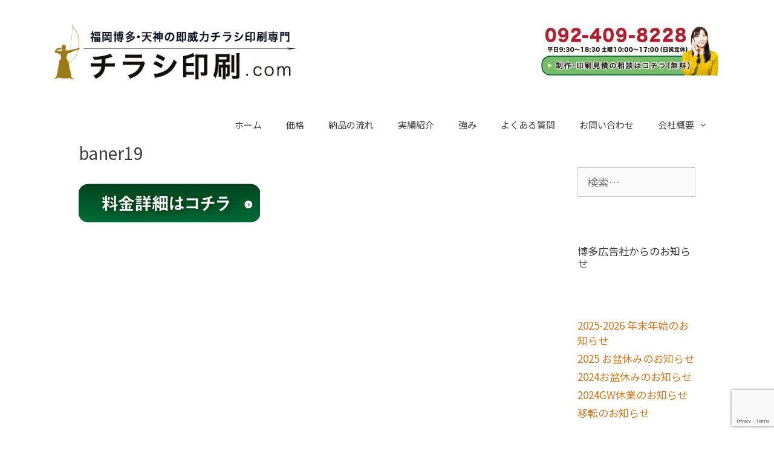

--- FILE ---
content_type: text/html; charset=UTF-8
request_url: https://chirashi-fukuoka.com/baner19/
body_size: 20160
content:
<!DOCTYPE html><html dir="ltr" lang="ja" prefix="og: https://ogp.me/ns#"><head><meta charset="UTF-8"><title>baner19 | チラシ印刷.com</title><style>img:is([sizes="auto" i], [sizes^="auto," i]) { contain-intrinsic-size: 3000px 1500px }</style><meta name="robots" content="max-image-preview:large" /><meta name="author" content="admin"/><link rel="canonical" href="https://chirashi-fukuoka.com/baner19/" /><meta name="generator" content="All in One SEO (AIOSEO) 4.9.3" />  <script defer src="https://www.googletagmanager.com/gtag/js?id=G-MGTDKY06WZ"></script> <script defer src="[data-uri]"></script> <meta property="og:locale" content="ja_JP" /><meta property="og:site_name" content="チラシ印刷.com | 福岡・博多でチラシ印刷ならお任せください！" /><meta property="og:type" content="article" /><meta property="og:title" content="baner19 | チラシ印刷.com" /><meta property="og:url" content="https://chirashi-fukuoka.com/baner19/" /><meta property="og:image" content="https://chirashi-fukuoka.com/wp-content/uploads/2020/05/cropped-headerlogo.jpg" /><meta property="og:image:secure_url" content="https://chirashi-fukuoka.com/wp-content/uploads/2020/05/cropped-headerlogo.jpg" /><meta property="article:published_time" content="2020-06-01T02:08:37+00:00" /><meta property="article:modified_time" content="2020-06-01T02:08:37+00:00" /><meta name="twitter:card" content="summary" /><meta name="twitter:title" content="baner19 | チラシ印刷.com" /><meta name="twitter:image" content="https://chirashi-fukuoka.com/wp-content/uploads/2020/05/cropped-headerlogo.jpg" /> <script type="application/ld+json" class="aioseo-schema">{"@context":"https:\/\/schema.org","@graph":[{"@type":"BreadcrumbList","@id":"https:\/\/chirashi-fukuoka.com\/baner19\/#breadcrumblist","itemListElement":[{"@type":"ListItem","@id":"https:\/\/chirashi-fukuoka.com#listItem","position":1,"name":"Home","item":"https:\/\/chirashi-fukuoka.com","nextItem":{"@type":"ListItem","@id":"https:\/\/chirashi-fukuoka.com\/baner19\/#listItem","name":"baner19"}},{"@type":"ListItem","@id":"https:\/\/chirashi-fukuoka.com\/baner19\/#listItem","position":2,"name":"baner19","previousItem":{"@type":"ListItem","@id":"https:\/\/chirashi-fukuoka.com#listItem","name":"Home"}}]},{"@type":"ItemPage","@id":"https:\/\/chirashi-fukuoka.com\/baner19\/#itempage","url":"https:\/\/chirashi-fukuoka.com\/baner19\/","name":"baner19 | \u30c1\u30e9\u30b7\u5370\u5237.com","inLanguage":"ja","isPartOf":{"@id":"https:\/\/chirashi-fukuoka.com\/#website"},"breadcrumb":{"@id":"https:\/\/chirashi-fukuoka.com\/baner19\/#breadcrumblist"},"author":{"@id":"https:\/\/chirashi-fukuoka.com\/author\/admin\/#author"},"creator":{"@id":"https:\/\/chirashi-fukuoka.com\/author\/admin\/#author"},"datePublished":"2020-06-01T11:08:37+09:00","dateModified":"2020-06-01T11:08:37+09:00"},{"@type":"Organization","@id":"https:\/\/chirashi-fukuoka.com\/#organization","name":"\u30c1\u30e9\u30b7\u5370\u5237.com","description":"\u798f\u5ca1\u30fb\u535a\u591a\u3067\u30c1\u30e9\u30b7\u5370\u5237\u306a\u3089\u304a\u4efb\u305b\u304f\u3060\u3055\u3044\uff01","url":"https:\/\/chirashi-fukuoka.com\/","logo":{"@type":"ImageObject","url":"https:\/\/chirashi-fukuoka.com\/wp-content\/uploads\/2020\/05\/cropped-headerlogo.jpg","@id":"https:\/\/chirashi-fukuoka.com\/baner19\/#organizationLogo","width":1000,"height":242},"image":{"@id":"https:\/\/chirashi-fukuoka.com\/baner19\/#organizationLogo"}},{"@type":"Person","@id":"https:\/\/chirashi-fukuoka.com\/author\/admin\/#author","url":"https:\/\/chirashi-fukuoka.com\/author\/admin\/","name":"admin","image":{"@type":"ImageObject","@id":"https:\/\/chirashi-fukuoka.com\/baner19\/#authorImage","url":"https:\/\/secure.gravatar.com\/avatar\/94c105de8b6f164d38876cf7ad1c61d3af05c1111bf0fa0f8baef1ca5d7fa267?s=96&d=mm&r=g","width":96,"height":96,"caption":"admin"}},{"@type":"WebSite","@id":"https:\/\/chirashi-fukuoka.com\/#website","url":"https:\/\/chirashi-fukuoka.com\/","name":"\u30c1\u30e9\u30b7\u5370\u5237.com","description":"\u798f\u5ca1\u30fb\u535a\u591a\u3067\u30c1\u30e9\u30b7\u5370\u5237\u306a\u3089\u304a\u4efb\u305b\u304f\u3060\u3055\u3044\uff01","inLanguage":"ja","publisher":{"@id":"https:\/\/chirashi-fukuoka.com\/#organization"}}]}</script> <meta name="viewport" content="width=device-width, initial-scale=1"><link rel='dns-prefetch' href='//webfonts.sakura.ne.jp' /><link rel="alternate" type="application/rss+xml" title="チラシ印刷.com &raquo; フィード" href="https://chirashi-fukuoka.com/feed/" /><link rel="alternate" type="application/rss+xml" title="チラシ印刷.com &raquo; コメントフィード" href="https://chirashi-fukuoka.com/comments/feed/" /><link rel="alternate" type="application/rss+xml" title="チラシ印刷.com &raquo; baner19 のコメントのフィード" href="https://chirashi-fukuoka.com/feed/?attachment_id=2470" /> <script defer src="[data-uri]"></script> <style id='wp-emoji-styles-inline-css'>img.wp-smiley, img.emoji {
		display: inline !important;
		border: none !important;
		box-shadow: none !important;
		height: 1em !important;
		width: 1em !important;
		margin: 0 0.07em !important;
		vertical-align: -0.1em !important;
		background: none !important;
		padding: 0 !important;
	}</style><link rel='stylesheet' id='wp-block-library-css' href='https://chirashi-fukuoka.com/wp-includes/css/dist/block-library/style.min.css?ver=6.8.3' media='all' /><style id='classic-theme-styles-inline-css'>/*! This file is auto-generated */
.wp-block-button__link{color:#fff;background-color:#32373c;border-radius:9999px;box-shadow:none;text-decoration:none;padding:calc(.667em + 2px) calc(1.333em + 2px);font-size:1.125em}.wp-block-file__button{background:#32373c;color:#fff;text-decoration:none}</style><link rel='stylesheet' id='aioseo/css/src/vue/standalone/blocks/table-of-contents/global.scss-css' href='https://chirashi-fukuoka.com/wp-content/cache/autoptimize/autoptimize_single_8aeaa129c1f80e6e5dbaa329351d1482.php?ver=4.9.3' media='all' /><style id='feedzy-rss-feeds-loop-style-inline-css'>.wp-block-feedzy-rss-feeds-loop{display:grid;gap:24px;grid-template-columns:repeat(1,1fr)}@media(min-width:782px){.wp-block-feedzy-rss-feeds-loop.feedzy-loop-columns-2,.wp-block-feedzy-rss-feeds-loop.feedzy-loop-columns-3,.wp-block-feedzy-rss-feeds-loop.feedzy-loop-columns-4,.wp-block-feedzy-rss-feeds-loop.feedzy-loop-columns-5{grid-template-columns:repeat(2,1fr)}}@media(min-width:960px){.wp-block-feedzy-rss-feeds-loop.feedzy-loop-columns-2{grid-template-columns:repeat(2,1fr)}.wp-block-feedzy-rss-feeds-loop.feedzy-loop-columns-3{grid-template-columns:repeat(3,1fr)}.wp-block-feedzy-rss-feeds-loop.feedzy-loop-columns-4{grid-template-columns:repeat(4,1fr)}.wp-block-feedzy-rss-feeds-loop.feedzy-loop-columns-5{grid-template-columns:repeat(5,1fr)}}.wp-block-feedzy-rss-feeds-loop .wp-block-image.is-style-rounded img{border-radius:9999px}.wp-block-feedzy-rss-feeds-loop .wp-block-image:has(:is(img:not([src]),img[src=""])){display:none}</style><style id='global-styles-inline-css'>:root{--wp--preset--aspect-ratio--square: 1;--wp--preset--aspect-ratio--4-3: 4/3;--wp--preset--aspect-ratio--3-4: 3/4;--wp--preset--aspect-ratio--3-2: 3/2;--wp--preset--aspect-ratio--2-3: 2/3;--wp--preset--aspect-ratio--16-9: 16/9;--wp--preset--aspect-ratio--9-16: 9/16;--wp--preset--color--black: #000000;--wp--preset--color--cyan-bluish-gray: #abb8c3;--wp--preset--color--white: #ffffff;--wp--preset--color--pale-pink: #f78da7;--wp--preset--color--vivid-red: #cf2e2e;--wp--preset--color--luminous-vivid-orange: #ff6900;--wp--preset--color--luminous-vivid-amber: #fcb900;--wp--preset--color--light-green-cyan: #7bdcb5;--wp--preset--color--vivid-green-cyan: #00d084;--wp--preset--color--pale-cyan-blue: #8ed1fc;--wp--preset--color--vivid-cyan-blue: #0693e3;--wp--preset--color--vivid-purple: #9b51e0;--wp--preset--color--contrast: var(--contrast);--wp--preset--color--contrast-2: var(--contrast-2);--wp--preset--color--contrast-3: var(--contrast-3);--wp--preset--color--base: var(--base);--wp--preset--color--base-2: var(--base-2);--wp--preset--color--base-3: var(--base-3);--wp--preset--color--accent: var(--accent);--wp--preset--gradient--vivid-cyan-blue-to-vivid-purple: linear-gradient(135deg,rgba(6,147,227,1) 0%,rgb(155,81,224) 100%);--wp--preset--gradient--light-green-cyan-to-vivid-green-cyan: linear-gradient(135deg,rgb(122,220,180) 0%,rgb(0,208,130) 100%);--wp--preset--gradient--luminous-vivid-amber-to-luminous-vivid-orange: linear-gradient(135deg,rgba(252,185,0,1) 0%,rgba(255,105,0,1) 100%);--wp--preset--gradient--luminous-vivid-orange-to-vivid-red: linear-gradient(135deg,rgba(255,105,0,1) 0%,rgb(207,46,46) 100%);--wp--preset--gradient--very-light-gray-to-cyan-bluish-gray: linear-gradient(135deg,rgb(238,238,238) 0%,rgb(169,184,195) 100%);--wp--preset--gradient--cool-to-warm-spectrum: linear-gradient(135deg,rgb(74,234,220) 0%,rgb(151,120,209) 20%,rgb(207,42,186) 40%,rgb(238,44,130) 60%,rgb(251,105,98) 80%,rgb(254,248,76) 100%);--wp--preset--gradient--blush-light-purple: linear-gradient(135deg,rgb(255,206,236) 0%,rgb(152,150,240) 100%);--wp--preset--gradient--blush-bordeaux: linear-gradient(135deg,rgb(254,205,165) 0%,rgb(254,45,45) 50%,rgb(107,0,62) 100%);--wp--preset--gradient--luminous-dusk: linear-gradient(135deg,rgb(255,203,112) 0%,rgb(199,81,192) 50%,rgb(65,88,208) 100%);--wp--preset--gradient--pale-ocean: linear-gradient(135deg,rgb(255,245,203) 0%,rgb(182,227,212) 50%,rgb(51,167,181) 100%);--wp--preset--gradient--electric-grass: linear-gradient(135deg,rgb(202,248,128) 0%,rgb(113,206,126) 100%);--wp--preset--gradient--midnight: linear-gradient(135deg,rgb(2,3,129) 0%,rgb(40,116,252) 100%);--wp--preset--font-size--small: 13px;--wp--preset--font-size--medium: 20px;--wp--preset--font-size--large: 36px;--wp--preset--font-size--x-large: 42px;--wp--preset--spacing--20: 0.44rem;--wp--preset--spacing--30: 0.67rem;--wp--preset--spacing--40: 1rem;--wp--preset--spacing--50: 1.5rem;--wp--preset--spacing--60: 2.25rem;--wp--preset--spacing--70: 3.38rem;--wp--preset--spacing--80: 5.06rem;--wp--preset--shadow--natural: 6px 6px 9px rgba(0, 0, 0, 0.2);--wp--preset--shadow--deep: 12px 12px 50px rgba(0, 0, 0, 0.4);--wp--preset--shadow--sharp: 6px 6px 0px rgba(0, 0, 0, 0.2);--wp--preset--shadow--outlined: 6px 6px 0px -3px rgba(255, 255, 255, 1), 6px 6px rgba(0, 0, 0, 1);--wp--preset--shadow--crisp: 6px 6px 0px rgba(0, 0, 0, 1);}:where(.is-layout-flex){gap: 0.5em;}:where(.is-layout-grid){gap: 0.5em;}body .is-layout-flex{display: flex;}.is-layout-flex{flex-wrap: wrap;align-items: center;}.is-layout-flex > :is(*, div){margin: 0;}body .is-layout-grid{display: grid;}.is-layout-grid > :is(*, div){margin: 0;}:where(.wp-block-columns.is-layout-flex){gap: 2em;}:where(.wp-block-columns.is-layout-grid){gap: 2em;}:where(.wp-block-post-template.is-layout-flex){gap: 1.25em;}:where(.wp-block-post-template.is-layout-grid){gap: 1.25em;}.has-black-color{color: var(--wp--preset--color--black) !important;}.has-cyan-bluish-gray-color{color: var(--wp--preset--color--cyan-bluish-gray) !important;}.has-white-color{color: var(--wp--preset--color--white) !important;}.has-pale-pink-color{color: var(--wp--preset--color--pale-pink) !important;}.has-vivid-red-color{color: var(--wp--preset--color--vivid-red) !important;}.has-luminous-vivid-orange-color{color: var(--wp--preset--color--luminous-vivid-orange) !important;}.has-luminous-vivid-amber-color{color: var(--wp--preset--color--luminous-vivid-amber) !important;}.has-light-green-cyan-color{color: var(--wp--preset--color--light-green-cyan) !important;}.has-vivid-green-cyan-color{color: var(--wp--preset--color--vivid-green-cyan) !important;}.has-pale-cyan-blue-color{color: var(--wp--preset--color--pale-cyan-blue) !important;}.has-vivid-cyan-blue-color{color: var(--wp--preset--color--vivid-cyan-blue) !important;}.has-vivid-purple-color{color: var(--wp--preset--color--vivid-purple) !important;}.has-black-background-color{background-color: var(--wp--preset--color--black) !important;}.has-cyan-bluish-gray-background-color{background-color: var(--wp--preset--color--cyan-bluish-gray) !important;}.has-white-background-color{background-color: var(--wp--preset--color--white) !important;}.has-pale-pink-background-color{background-color: var(--wp--preset--color--pale-pink) !important;}.has-vivid-red-background-color{background-color: var(--wp--preset--color--vivid-red) !important;}.has-luminous-vivid-orange-background-color{background-color: var(--wp--preset--color--luminous-vivid-orange) !important;}.has-luminous-vivid-amber-background-color{background-color: var(--wp--preset--color--luminous-vivid-amber) !important;}.has-light-green-cyan-background-color{background-color: var(--wp--preset--color--light-green-cyan) !important;}.has-vivid-green-cyan-background-color{background-color: var(--wp--preset--color--vivid-green-cyan) !important;}.has-pale-cyan-blue-background-color{background-color: var(--wp--preset--color--pale-cyan-blue) !important;}.has-vivid-cyan-blue-background-color{background-color: var(--wp--preset--color--vivid-cyan-blue) !important;}.has-vivid-purple-background-color{background-color: var(--wp--preset--color--vivid-purple) !important;}.has-black-border-color{border-color: var(--wp--preset--color--black) !important;}.has-cyan-bluish-gray-border-color{border-color: var(--wp--preset--color--cyan-bluish-gray) !important;}.has-white-border-color{border-color: var(--wp--preset--color--white) !important;}.has-pale-pink-border-color{border-color: var(--wp--preset--color--pale-pink) !important;}.has-vivid-red-border-color{border-color: var(--wp--preset--color--vivid-red) !important;}.has-luminous-vivid-orange-border-color{border-color: var(--wp--preset--color--luminous-vivid-orange) !important;}.has-luminous-vivid-amber-border-color{border-color: var(--wp--preset--color--luminous-vivid-amber) !important;}.has-light-green-cyan-border-color{border-color: var(--wp--preset--color--light-green-cyan) !important;}.has-vivid-green-cyan-border-color{border-color: var(--wp--preset--color--vivid-green-cyan) !important;}.has-pale-cyan-blue-border-color{border-color: var(--wp--preset--color--pale-cyan-blue) !important;}.has-vivid-cyan-blue-border-color{border-color: var(--wp--preset--color--vivid-cyan-blue) !important;}.has-vivid-purple-border-color{border-color: var(--wp--preset--color--vivid-purple) !important;}.has-vivid-cyan-blue-to-vivid-purple-gradient-background{background: var(--wp--preset--gradient--vivid-cyan-blue-to-vivid-purple) !important;}.has-light-green-cyan-to-vivid-green-cyan-gradient-background{background: var(--wp--preset--gradient--light-green-cyan-to-vivid-green-cyan) !important;}.has-luminous-vivid-amber-to-luminous-vivid-orange-gradient-background{background: var(--wp--preset--gradient--luminous-vivid-amber-to-luminous-vivid-orange) !important;}.has-luminous-vivid-orange-to-vivid-red-gradient-background{background: var(--wp--preset--gradient--luminous-vivid-orange-to-vivid-red) !important;}.has-very-light-gray-to-cyan-bluish-gray-gradient-background{background: var(--wp--preset--gradient--very-light-gray-to-cyan-bluish-gray) !important;}.has-cool-to-warm-spectrum-gradient-background{background: var(--wp--preset--gradient--cool-to-warm-spectrum) !important;}.has-blush-light-purple-gradient-background{background: var(--wp--preset--gradient--blush-light-purple) !important;}.has-blush-bordeaux-gradient-background{background: var(--wp--preset--gradient--blush-bordeaux) !important;}.has-luminous-dusk-gradient-background{background: var(--wp--preset--gradient--luminous-dusk) !important;}.has-pale-ocean-gradient-background{background: var(--wp--preset--gradient--pale-ocean) !important;}.has-electric-grass-gradient-background{background: var(--wp--preset--gradient--electric-grass) !important;}.has-midnight-gradient-background{background: var(--wp--preset--gradient--midnight) !important;}.has-small-font-size{font-size: var(--wp--preset--font-size--small) !important;}.has-medium-font-size{font-size: var(--wp--preset--font-size--medium) !important;}.has-large-font-size{font-size: var(--wp--preset--font-size--large) !important;}.has-x-large-font-size{font-size: var(--wp--preset--font-size--x-large) !important;}
:where(.wp-block-post-template.is-layout-flex){gap: 1.25em;}:where(.wp-block-post-template.is-layout-grid){gap: 1.25em;}
:where(.wp-block-columns.is-layout-flex){gap: 2em;}:where(.wp-block-columns.is-layout-grid){gap: 2em;}
:root :where(.wp-block-pullquote){font-size: 1.5em;line-height: 1.6;}</style><link rel='stylesheet' id='contact-form-7-css' href='https://chirashi-fukuoka.com/wp-content/cache/autoptimize/autoptimize_single_64ac31699f5326cb3c76122498b76f66.php?ver=6.1.4' media='all' /><link rel='stylesheet' id='generate-style-css' href='https://chirashi-fukuoka.com/wp-content/themes/generatepress/assets/css/all.min.css?ver=3.6.0' media='all' /><style id='generate-style-inline-css'>body{background-color:#ffffff;color:#3a3a3a;}a{color:#d1781f;}a:visited{color:#dba14a;}a:hover, a:focus, a:active{color:#af6108;}body .grid-container{max-width:1100px;}.wp-block-group__inner-container{max-width:1100px;margin-left:auto;margin-right:auto;}.site-header .header-image{width:400px;}.generate-back-to-top{font-size:20px;border-radius:3px;position:fixed;bottom:30px;right:30px;line-height:40px;width:40px;text-align:center;z-index:10;transition:opacity 300ms ease-in-out;opacity:0.1;transform:translateY(1000px);}.generate-back-to-top__show{opacity:1;transform:translateY(0);}:root{--contrast:#222222;--contrast-2:#575760;--contrast-3:#b2b2be;--base:#f0f0f0;--base-2:#f7f8f9;--base-3:#ffffff;--accent:#1e73be;}:root .has-contrast-color{color:var(--contrast);}:root .has-contrast-background-color{background-color:var(--contrast);}:root .has-contrast-2-color{color:var(--contrast-2);}:root .has-contrast-2-background-color{background-color:var(--contrast-2);}:root .has-contrast-3-color{color:var(--contrast-3);}:root .has-contrast-3-background-color{background-color:var(--contrast-3);}:root .has-base-color{color:var(--base);}:root .has-base-background-color{background-color:var(--base);}:root .has-base-2-color{color:var(--base-2);}:root .has-base-2-background-color{background-color:var(--base-2);}:root .has-base-3-color{color:var(--base-3);}:root .has-base-3-background-color{background-color:var(--base-3);}:root .has-accent-color{color:var(--accent);}:root .has-accent-background-color{background-color:var(--accent);}body, button, input, select, textarea{font-family:inherit;font-size:18px;}body{line-height:1.5;}.entry-content > [class*="wp-block-"]:not(:last-child):not(.wp-block-heading){margin-bottom:1.5em;}.main-title{font-size:45px;}.main-navigation .main-nav ul ul li a{font-size:14px;}.sidebar .widget, .footer-widgets .widget{font-size:17px;}h1{font-weight:bold;font-size:40px;}h2{font-weight:300;font-size:30px;}h3{font-size:20px;}h4{font-size:inherit;}h5{font-size:inherit;}@media (max-width:768px){.main-title{font-size:30px;}h1{font-size:30px;}h2{font-size:25px;}}.top-bar{background-color:#636363;color:#ffffff;}.top-bar a{color:#ffffff;}.top-bar a:hover{color:#303030;}.site-header{background-color:#ffffff;color:#3a3a3a;}.site-header a{color:#3a3a3a;}.main-title a,.main-title a:hover{color:#222222;}.site-description{color:#757575;}.mobile-menu-control-wrapper .menu-toggle,.mobile-menu-control-wrapper .menu-toggle:hover,.mobile-menu-control-wrapper .menu-toggle:focus,.has-inline-mobile-toggle #site-navigation.toggled{background-color:rgba(0, 0, 0, 0.02);}.main-navigation,.main-navigation ul ul{background-color:#ffffff;}.main-navigation .main-nav ul li a, .main-navigation .menu-toggle, .main-navigation .menu-bar-items{color:#3f3f3f;}.main-navigation .main-nav ul li:not([class*="current-menu-"]):hover > a, .main-navigation .main-nav ul li:not([class*="current-menu-"]):focus > a, .main-navigation .main-nav ul li.sfHover:not([class*="current-menu-"]) > a, .main-navigation .menu-bar-item:hover > a, .main-navigation .menu-bar-item.sfHover > a{color:#caa136;background-color:#ffffff;}button.menu-toggle:hover,button.menu-toggle:focus,.main-navigation .mobile-bar-items a,.main-navigation .mobile-bar-items a:hover,.main-navigation .mobile-bar-items a:focus{color:#3f3f3f;}.main-navigation .main-nav ul li[class*="current-menu-"] > a{color:#b38728;background-color:#ffffff;}.navigation-search input[type="search"],.navigation-search input[type="search"]:active, .navigation-search input[type="search"]:focus, .main-navigation .main-nav ul li.search-item.active > a, .main-navigation .menu-bar-items .search-item.active > a{color:#caa136;background-color:#ffffff;}.main-navigation ul ul{background-color:rgba(179,135,40,0.75);}.main-navigation .main-nav ul ul li a{color:#ffffff;}.main-navigation .main-nav ul ul li:not([class*="current-menu-"]):hover > a,.main-navigation .main-nav ul ul li:not([class*="current-menu-"]):focus > a, .main-navigation .main-nav ul ul li.sfHover:not([class*="current-menu-"]) > a{color:#ffffff;background-color:rgba(112,72,3,0.63);}.main-navigation .main-nav ul ul li[class*="current-menu-"] > a{background-color:#4f4f4f;}.separate-containers .inside-article, .separate-containers .comments-area, .separate-containers .page-header, .one-container .container, .separate-containers .paging-navigation, .inside-page-header{background-color:#ffffff;}.entry-meta{color:#595959;}.entry-meta a{color:#595959;}.entry-meta a:hover{color:#1e73be;}h1{color:#3f3f3f;}h2{color:#3f3f3f;}.sidebar .widget{background-color:#ffffff;}.sidebar .widget .widget-title{color:#000000;}.footer-widgets{color:#42210b;background-color:#f6f4dd;}.footer-widgets a{color:#42210b;}.footer-widgets a:hover{color:#966400;}.footer-widgets .widget-title{color:#000000;}.site-info{color:#3f3f3f;background-color:#ffffff;}.site-info a{color:#9e5900;}.site-info a:hover{color:#606060;}.footer-bar .widget_nav_menu .current-menu-item a{color:#606060;}input[type="text"],input[type="email"],input[type="url"],input[type="password"],input[type="search"],input[type="tel"],input[type="number"],textarea,select{color:#666666;background-color:#fafafa;border-color:#cccccc;}input[type="text"]:focus,input[type="email"]:focus,input[type="url"]:focus,input[type="password"]:focus,input[type="search"]:focus,input[type="tel"]:focus,input[type="number"]:focus,textarea:focus,select:focus{color:#666666;background-color:#ffffff;border-color:#bfbfbf;}button,html input[type="button"],input[type="reset"],input[type="submit"],a.button,a.wp-block-button__link:not(.has-background){color:#ffffff;background-color:#666666;}button:hover,html input[type="button"]:hover,input[type="reset"]:hover,input[type="submit"]:hover,a.button:hover,button:focus,html input[type="button"]:focus,input[type="reset"]:focus,input[type="submit"]:focus,a.button:focus,a.wp-block-button__link:not(.has-background):active,a.wp-block-button__link:not(.has-background):focus,a.wp-block-button__link:not(.has-background):hover{color:#ffffff;background-color:#3f3f3f;}a.generate-back-to-top{background-color:rgba( 0,0,0,0.4 );color:#ffffff;}a.generate-back-to-top:hover,a.generate-back-to-top:focus{background-color:rgba( 0,0,0,0.6 );color:#ffffff;}:root{--gp-search-modal-bg-color:var(--base-3);--gp-search-modal-text-color:var(--contrast);--gp-search-modal-overlay-bg-color:rgba(0,0,0,0.2);}@media (max-width: 768px){.main-navigation .menu-bar-item:hover > a, .main-navigation .menu-bar-item.sfHover > a{background:none;color:#3f3f3f;}}.inside-top-bar{padding:10px;}.inside-header{padding:40px;}.separate-containers .inside-article, .separate-containers .comments-area, .separate-containers .page-header, .separate-containers .paging-navigation, .one-container .site-content, .inside-page-header{padding:0px 40px 0px 40px;}.site-main .wp-block-group__inner-container{padding:0px 40px 0px 40px;}.entry-content .alignwide, body:not(.no-sidebar) .entry-content .alignfull{margin-left:-40px;width:calc(100% + 80px);max-width:calc(100% + 80px);}.separate-containers .widget, .separate-containers .site-main > *, .separate-containers .page-header, .widget-area .main-navigation{margin-bottom:0px;}.separate-containers .site-main{margin:0px;}.both-right.separate-containers .inside-left-sidebar{margin-right:0px;}.both-right.separate-containers .inside-right-sidebar{margin-left:0px;}.both-left.separate-containers .inside-left-sidebar{margin-right:0px;}.both-left.separate-containers .inside-right-sidebar{margin-left:0px;}.separate-containers .page-header-image, .separate-containers .page-header-contained, .separate-containers .page-header-image-single, .separate-containers .page-header-content-single{margin-top:0px;}.separate-containers .inside-right-sidebar, .separate-containers .inside-left-sidebar{margin-top:0px;margin-bottom:0px;}.rtl .menu-item-has-children .dropdown-menu-toggle{padding-left:20px;}.rtl .main-navigation .main-nav ul li.menu-item-has-children > a{padding-right:20px;}.site-info{padding:20px;}@media (max-width:768px){.separate-containers .inside-article, .separate-containers .comments-area, .separate-containers .page-header, .separate-containers .paging-navigation, .one-container .site-content, .inside-page-header{padding:0px 10px 0px 10px;}.site-main .wp-block-group__inner-container{padding:0px 10px 0px 10px;}.site-info{padding-right:10px;padding-left:10px;}.entry-content .alignwide, body:not(.no-sidebar) .entry-content .alignfull{margin-left:-10px;width:calc(100% + 20px);max-width:calc(100% + 20px);}}.one-container .sidebar .widget{padding:0px;}/* End cached CSS */@media (max-width: 768px){.main-navigation .menu-toggle,.main-navigation .mobile-bar-items,.sidebar-nav-mobile:not(#sticky-placeholder){display:block;}.main-navigation ul,.gen-sidebar-nav{display:none;}[class*="nav-float-"] .site-header .inside-header > *{float:none;clear:both;}}
.main-navigation, .main-navigation .menu-toggle{background-repeat:no-repeat;}.main-navigation .main-nav > ul > li[class*="current-menu-"] > a,.main-navigation .main-nav > ul > li[class*="current-menu-"] > a:hover,.main-navigation .main-nav > ul > li[class*="current-menu-"].sfHover > a{background-repeat:no-repeat;}
.main-navigation .main-nav ul li a,.menu-toggle,.main-navigation .mobile-bar-items a{transition: line-height 300ms ease}.main-navigation.toggled .main-nav > ul{background-color: #ffffff}
h1.entry-title{font-weight:normal;}</style><link rel='stylesheet' id='generate-font-icons-css' href='https://chirashi-fukuoka.com/wp-content/themes/generatepress/assets/css/components/font-icons.min.css?ver=3.6.0' media='all' /><link rel='stylesheet' id='generate-sticky-css' href='https://chirashi-fukuoka.com/wp-content/plugins/gp-premium/menu-plus/functions/css/sticky.min.css?ver=2.5.5' media='all' /> <script src="https://chirashi-fukuoka.com/wp-includes/js/jquery/jquery.min.js?ver=3.7.1" id="jquery-core-js"></script> <script defer src="https://chirashi-fukuoka.com/wp-includes/js/jquery/jquery-migrate.min.js?ver=3.4.1" id="jquery-migrate-js"></script> <script defer src="//webfonts.sakura.ne.jp/js/sakurav3.js?fadein=0&amp;ver=3.1.4" id="typesquare_std-js"></script> <link rel="https://api.w.org/" href="https://chirashi-fukuoka.com/wp-json/" /><link rel="alternate" title="JSON" type="application/json" href="https://chirashi-fukuoka.com/wp-json/wp/v2/media/2470" /><link rel="EditURI" type="application/rsd+xml" title="RSD" href="https://chirashi-fukuoka.com/xmlrpc.php?rsd" /><meta name="generator" content="WordPress 6.8.3" /><link rel='shortlink' href='https://chirashi-fukuoka.com/?p=2470' /><link rel="alternate" title="oEmbed (JSON)" type="application/json+oembed" href="https://chirashi-fukuoka.com/wp-json/oembed/1.0/embed?url=https%3A%2F%2Fchirashi-fukuoka.com%2Fbaner19%2F" /><link rel="alternate" title="oEmbed (XML)" type="text/xml+oembed" href="https://chirashi-fukuoka.com/wp-json/oembed/1.0/embed?url=https%3A%2F%2Fchirashi-fukuoka.com%2Fbaner19%2F&#038;format=xml" /><style type="text/css">.feedzy-rss-link-icon:after {
	content: url("https://chirashi-fukuoka.com/wp-content/plugins/feedzy-rss-feeds/img/external-link.png");
	margin-left: 3px;
}</style><link href="https://fonts.googleapis.com/css?family=Noto+Sans+JP&display=swap" rel="stylesheet"><meta name="generator" content="Elementor 3.34.2; features: additional_custom_breakpoints; settings: css_print_method-external, google_font-enabled, font_display-auto"><style>.recentcomments a{display:inline !important;padding:0 !important;margin:0 !important;}</style><style>.e-con.e-parent:nth-of-type(n+4):not(.e-lazyloaded):not(.e-no-lazyload),
				.e-con.e-parent:nth-of-type(n+4):not(.e-lazyloaded):not(.e-no-lazyload) * {
					background-image: none !important;
				}
				@media screen and (max-height: 1024px) {
					.e-con.e-parent:nth-of-type(n+3):not(.e-lazyloaded):not(.e-no-lazyload),
					.e-con.e-parent:nth-of-type(n+3):not(.e-lazyloaded):not(.e-no-lazyload) * {
						background-image: none !important;
					}
				}
				@media screen and (max-height: 640px) {
					.e-con.e-parent:nth-of-type(n+2):not(.e-lazyloaded):not(.e-no-lazyload),
					.e-con.e-parent:nth-of-type(n+2):not(.e-lazyloaded):not(.e-no-lazyload) * {
						background-image: none !important;
					}
				}</style><link rel="icon" href="https://chirashi-fukuoka.com/wp-content/uploads/2019/11/cropped-logo-32x32.png" sizes="32x32" /><link rel="icon" href="https://chirashi-fukuoka.com/wp-content/uploads/2019/11/cropped-logo-192x192.png" sizes="192x192" /><link rel="apple-touch-icon" href="https://chirashi-fukuoka.com/wp-content/uploads/2019/11/cropped-logo-180x180.png" /><meta name="msapplication-TileImage" content="https://chirashi-fukuoka.com/wp-content/uploads/2019/11/cropped-logo-270x270.png" /><style id="wp-custom-css">/*=========見出し全体　指示=========*/
.elementor-widget-heading.elementor-widget-heading .elementor-heading-title {
	color:#000;
    letter-spacing:4px;
	font-family: 'Noto Sans JP', sans-serif, '游ゴシック', YuGothic, 'ヒラギノ角ゴ ProN W3', "Hiragino Kaku Gothic ProN", "メイリオ", Meiryo, Osaka, 'MS Pゴシック', 'MS PGothic', sans-serif;
}
/*=========文字　指示=========*/
body{
	font-family: 'Noto Sans JP', sans-serif, '游ゴシック', YuGothic, 'ヒラギノ角ゴ ProN W3', "Hiragino Kaku Gothic ProN", "メイリオ", Meiryo, Osaka, 'MS Pゴシック', 'MS PGothic', sans-serif;
}.elementor-widget-text-editor {
    color: #333333;
}

body{
	font-size:17px;
}


/*=========h見出し指示=========*/

h1{
	font-size:28px;
}
h1 span{
	font-size:15px;
}

h2{
	font-size:22px;
	color: #684d3c;
}
h2 span{
	font-size:10px;
	
}
	h3{
		font-size:17px;
	}	

h3 span{
	font-size:10px;
}

b{
	color:#A77E00;
	font-size:19px;
	font-weight:bolder;
}


/*=========トップページ見出し=========*/

.elementor-6 .elementor-element.elementor-element-929569b.elementor-widget-heading .elementor-heading-title {
    font-size:45px;
	letter-spacing:5px;
}

/*=========メインナビ
.nav-aligned-right .main-navigation .menu>li, .nav-aligned-center .main-navigation .menu>li{
	border-left:1px solid #ccc;
}
.elementor-button .elementor-button-text {
	font-size:18px;
	font-weight:bold;
	font-family: 'Noto Sans JP', sans-serif, '游ゴシック', YuGothic, 'ヒラギノ角ゴ ProN W3', "Hiragino Kaku Gothic ProN", "メイリオ", Meiryo, Osaka, 'MS Pゴシック', 'MS PGothic', sans-serif;
	 
}
=========*/


/*=========メインナビの下線　指示
.nav-aligned-right .main-navigation{
	border-bottom:px solid #80272d;
}
=========*/

/*=========フッターウィジェット文字　指示=========*/

.footer-widgets , strong {
		line-height:1.3;
	 font-size:13px;
	 letter-spacing:2px;
	font-family: 'Noto Sans JP', sans-serif, '游ゴシック', YuGothic, 'ヒラギノ角ゴ ProN W3', "Hiragino Kaku Gothic ProN", "メイリオ", Meiryo, Osaka, 'MS Pゴシック', 'MS PGothic', sans-serif;
	}



/*=========フッター文字　指示=========*/
.footer-bar .textwidget p{
	letter-spacing:2px;
	padding-bottom:50px;
	font-size:12px;
}

.footer-bar .widget_nav_menu li a{
		font-size:12px;
}
/*=========フッターコピーライト　指示=========*/
.footer-bar-align-center .copyright-bar{
		letter-spacing:1.5px;
	font-size:10px;
}
/*=========フッター指示
.footer-bar-active .footer-bar .widget{
	text-align:right;
}
=========*/
/*=========全体　指示=========*/
.elementor-widget-container ul{
	list-style: none;
	margin:0;
}

.elementor-widget-container{
		letter-spacing:1.5px;
	font-size:17px;
	font-family: 'Noto Sans JP', sans-serif, '游ゴシック', YuGothic, 'ヒラギノ角ゴ ProN W3', "Hiragino Kaku Gothic ProN", "メイリオ", Meiryo, Osaka, 'MS Pゴシック', 'MS PGothic', sans-serif;
	}

.toptext strong{
	line-height:1.5;
	color:#000;
}

.elementor img {
width: 100%;
}

.target ul li{
font-size:10px;
}
/*======博多広告社からのお知らせ部分の指示======*/
.elementor-widget-container h5{
	font-size:18px;
	font-weight:bold;
	text-align:center;
}

.elementor-widget-container ul li{
	border-bottom:1px dotted #ccc;
	line-height:3;
}

/*=====お知らせ投稿日部分の指示===現在非表示中===*/
.elementor-widget-container ul li span{
	padding:10px;
	background:#e9e0d6;
	font-size:10px;
	border-radius:20px;
	}

#recent-comments-2{
	display:none;
}
#comments{
	display:none;
}
/*======全体ページ　表の指示======*/
th {
	background:#f4f0eb;
	width:100px;
	text-align:center;	

}
 


/*======価格ページ　表の指示======*/
.pricetable table{
	border:none;
	}

.pricetable th{
	border-radius:25px;
	border:none;
	background-color:#fcfaf0;
	width:100px;
}


.pricetable td{
text-align:center;
	font-size:20px;
	border-right:none;
	width:250px;
}

	.pricetable td span{
		font-size:14px;
	}
/*======アコーディオン　文字　表示している部分の色======*/
.elementor-widget-accordion .elementor-accordion .elementor-tab-title.elementor-active {
    color: #998027;
}

/*======アコーディオン　文字　表示している部分の色======*/
.elementor-widget-accordion .elementor-accordion .elementor-tab-title {
    color: #c39a3e;
	line-height:1.5;
}

/*======ボタン======*/
.elementor-button .elementor-button-text {
	font-size:15px;
	font-weight:500;
	letter-spacing:4px;
}	

/*======制作相談フォームボタン======*/
button, html input[type="button"], input[type="reset"], input[type="submit"], a.button, a.button:visited, a.wp-block-button__link:not(.has-background) {
    color: #ffffff;
    background-color: #666666;
	border-radius:30px;
	
}
#text{
    font-weight:bolder;
}
/*==========================================                      レスポンシブ指示
 ==========================================*/
@media (max-width: 768px) {
h1 span{
	font-size:14px;
	font-weight:lighter;
}
	
	h3{
		font-size:17px;
	}	
	
	.elementor-6 .elementor-element.elementor-element-e4168b8 > .elementor-widget-container {
    margin: 20px 0  10px;
}

/*=========トップページ見出し=========*/
.elementor-6 .elementor-element.elementor-element-929569b.elementor-widget-heading .elementor-heading-title {
    font-size:20px;
	letter-spacing:3px;
}
	

.elementor-button .elementor-button-text {
	font-size:14px;
	font-weight:500;
}	
	
.footer-bar-active .footer-bar .widget{
		text-align:center;
	}	
	
/*=========全体　指示=========*/
.toptext strong{
	line-height:1.5;
	color:#000;
}

/*=========お問合せ　TEL　指示=========*/
	th{
		width:60px;
		text-align:center;
		font-size:10px;
		background-color:#fff;
		
	}

	/*======価格ページ　表の指示======*/
.pricetable th{
	width:140px;
	font-size:12px;
	background-color:#fcfaf0;
}


.pricetable td{
text-align:right;
	font-size:14px;
	text-align:center;
}
	
	.pricetable td span{
		font-size:10px;
	}
/*=========価格　印刷のみ料金表　画像幅========*/
	.teibanprice{
		width:50%;
	
	}
}


/*=========================================/*Contact Form 7カスタマイズ*/
/*スマホContact Form 7カスタマイズ=========================================*/

@media(max-width:500px){
.inquiry th,.inquiry td {
 display:block!important;
 width:100%!important;
 border-top:none!important;
 -webkit-box-sizing:border-box!important;
 -moz-box-sizing:border-box!important;
 box-sizing:border-box!important;
}
.inquiry tr:first-child th{
 border-top:1px solid #d7d7d7!important;
}
/* 必須・任意のサイズ調整 */	
.inquiry .haveto,.inquiry .any {	
font-size:10px;
}	
}
/*見出し欄*/
.inquiry th{
 text-align:left;
 font-size:14px;
 color:#444;
 padding-right:5px;
 width:30%;
 background:#f7f7f7;
 border:solid 1px #d7d7d7;
}
/*通常欄*/
.inquiry td{
 font-size:13px;
 border:solid 1px #d7d7d7;	
	text-align:left;
}


/*必須の調整*/
.haveto{
 font-size:7px;
 padding:5px;
 background:#ff9393;
 color:#fff;
 border-radius:2px;
 margin-right:5px;
 position:relative;
 bottom:1px;
}
/*任意の調整*/
.any{
 font-size:7px;
 padding:5px;
 background:#93c9ff;
 color:#fff;
 border-radius:2px;
 margin-right:5px;
 position:relative;
 bottom:1px;
}
/*ラジオボタンを縦並び指定*/
.verticallist .wpcf7-list-item{
 display:block;
}
/*送信ボタンのデザイン変更*/
#formbtn{
 display: block;
 padding:15px;
 width:250px;
 background:#d1781f;
 color:#fff;
 font-size:18px;
	letter-spacing:1.5px;
 font-weight:bold;	 
 border-radius:2px;
 margin:25px auto 0;
 border-radius:30px;
}
/*送信ボタンマウスホバー時*/
#formbtn:hover{
 background:#fff;
 color:#d1781f;
 border:1px solid #d1781f;
}</style></head><body class="attachment wp-singular attachment-template-default single single-attachment postid-2470 attachmentid-2470 attachment-jpeg wp-custom-logo wp-embed-responsive wp-theme-generatepress post-image-above-header post-image-aligned-center sticky-menu-fade sticky-enabled both-sticky-menu eio-default ally-default right-sidebar nav-below-header separate-containers fluid-header active-footer-widgets-3 nav-aligned-right header-aligned-left dropdown-hover elementor-default elementor-kit-2506" itemtype="https://schema.org/Blog" itemscope> <a class="screen-reader-text skip-link" href="#content" title="コンテンツへスキップ">コンテンツへスキップ</a><header class="site-header" id="masthead" aria-label="サイト"  itemtype="https://schema.org/WPHeader" itemscope><div class="inside-header grid-container grid-parent"><div class="header-widget"><aside id="media_image-7" class="widget inner-padding widget_media_image"><a href="tel:092-409-8228"><img width="300" height="87" src="https://chirashi-fukuoka.com/wp-content/uploads/2020/02/headertel-300x87.jpg" class="image wp-image-1683  attachment-medium size-medium" alt="" style="max-width: 100%; height: auto;" decoding="async" srcset="https://chirashi-fukuoka.com/wp-content/uploads/2020/02/headertel-300x87.jpg 300w, https://chirashi-fukuoka.com/wp-content/uploads/2020/02/headertel.jpg 600w" sizes="(max-width: 300px) 100vw, 300px" /></a></aside></div><div class="site-logo"> <a href="https://chirashi-fukuoka.com/" rel="home"> <img  class="header-image is-logo-image" alt="チラシ印刷.com" src="https://chirashi-fukuoka.com/wp-content/uploads/2020/05/cropped-headerlogo.jpg" /> </a></div></div></header><nav class="main-navigation sub-menu-right" id="site-navigation" aria-label="プライマリ"  itemtype="https://schema.org/SiteNavigationElement" itemscope><div class="inside-navigation grid-container grid-parent"> <button class="menu-toggle" aria-controls="primary-menu" aria-expanded="false"> <span class="mobile-menu">Menu</span> </button><div id="primary-menu" class="main-nav"><ul id="menu-main" class=" menu sf-menu"><li id="menu-item-252" class="menu-item menu-item-type-post_type menu-item-object-page menu-item-home menu-item-252"><a href="https://chirashi-fukuoka.com/">ホーム</a></li><li id="menu-item-251" class="menu-item menu-item-type-post_type menu-item-object-page menu-item-251"><a href="https://chirashi-fukuoka.com/%e4%be%a1%e6%a0%bc/">価格</a></li><li id="menu-item-249" class="menu-item menu-item-type-post_type menu-item-object-page menu-item-249"><a href="https://chirashi-fukuoka.com/%e7%b4%8d%e5%93%81%e3%81%ae%e6%b5%81%e3%82%8c/">納品の流れ</a></li><li id="menu-item-250" class="menu-item menu-item-type-post_type menu-item-object-page menu-item-250"><a href="https://chirashi-fukuoka.com/%e5%ae%9f%e7%b8%be%e7%b4%b9%e4%bb%8b/">実績紹介</a></li><li id="menu-item-253" class="menu-item menu-item-type-post_type menu-item-object-page menu-item-253"><a href="https://chirashi-fukuoka.com/%e5%bc%b7%e3%81%bf/">強み</a></li><li id="menu-item-248" class="menu-item menu-item-type-post_type menu-item-object-page menu-item-248"><a href="https://chirashi-fukuoka.com/%e3%82%88%e3%81%8f%e3%81%82%e3%82%8b%e8%b3%aa%e5%95%8f/">よくある質問</a></li><li id="menu-item-247" class="menu-item menu-item-type-post_type menu-item-object-page menu-item-247"><a href="https://chirashi-fukuoka.com/%e3%81%8a%e5%95%8f%e5%90%88%e3%81%9b/">お問い合わせ</a></li><li id="menu-item-1633" class="menu-item menu-item-type-post_type menu-item-object-page menu-item-has-children menu-item-1633"><a href="https://chirashi-fukuoka.com/%e4%bc%9a%e7%a4%be%e6%a6%82%e8%a6%81/">会社概要<span role="presentation" class="dropdown-menu-toggle"></span></a><ul class="sub-menu"><li id="menu-item-1691" class="menu-item menu-item-type-post_type menu-item-object-page menu-item-1691"><a href="https://chirashi-fukuoka.com/%e3%82%a2%e3%82%af%e3%82%bb%e3%82%b9%e6%83%85%e5%a0%b1/">プライバシーポリシー</a></li></ul></li></ul></div></div></nav><div class="site grid-container container hfeed grid-parent" id="page"><div class="site-content" id="content"><div class="content-area grid-parent mobile-grid-100 grid-75 tablet-grid-75" id="primary"><main class="site-main" id="main"><article id="post-2470" class="post-2470 attachment type-attachment status-inherit hentry" itemtype="https://schema.org/CreativeWork" itemscope><div class="inside-article"><header class="entry-header"><h1 class="entry-title" itemprop="headline">baner19</h1></header><div class="entry-content" itemprop="text"><p class="attachment"><a href='https://chirashi-fukuoka.com/wp-content/uploads/2020/06/baner19.jpg'><img decoding="async" width="300" height="65" src="https://chirashi-fukuoka.com/wp-content/uploads/2020/06/baner19-300x65.jpg" class="attachment-medium size-medium" alt="" srcset="https://chirashi-fukuoka.com/wp-content/uploads/2020/06/baner19-300x65.jpg 300w, https://chirashi-fukuoka.com/wp-content/uploads/2020/06/baner19.jpg 600w" sizes="(max-width: 300px) 100vw, 300px" /></a></p></div></div></article><div class="comments-area"><div id="comments"><div id="respond" class="comment-respond"><h3 id="reply-title" class="comment-reply-title">コメントする <small><a rel="nofollow" id="cancel-comment-reply-link" href="/baner19/#respond" style="display:none;">コメントをキャンセル</a></small></h3><form action="https://chirashi-fukuoka.com/wp-comments-post.php" method="post" id="commentform" class="comment-form"><p class="comment-form-comment"><label for="comment" class="screen-reader-text">コメント</label><textarea id="comment" name="comment" cols="45" rows="8" required></textarea></p><label for="author" class="screen-reader-text">名前</label><input placeholder="名前 *" id="author" name="author" type="text" value="" size="30" required /> <label for="email" class="screen-reader-text">メール</label><input placeholder="メール *" id="email" name="email" type="email" value="" size="30" required /> <label for="url" class="screen-reader-text">サイト</label><input placeholder="サイト" id="url" name="url" type="url" value="" size="30" /><p class="comment-form-cookies-consent"><input id="wp-comment-cookies-consent" name="wp-comment-cookies-consent" type="checkbox" value="yes" /> <label for="wp-comment-cookies-consent">次回のコメントで使用するためブラウザーに自分の名前、メールアドレス、サイトを保存する。</label></p><p><img src="https://chirashi-fukuoka.com/wp-content/siteguard/454875562.png" alt="CAPTCHA"></p><p><label for="siteguard_captcha">上に表示された文字を入力してください。</label><br /><input type="text" name="siteguard_captcha" id="siteguard_captcha" class="input" value="" size="10" aria-required="true" /><input type="hidden" name="siteguard_captcha_prefix" id="siteguard_captcha_prefix" value="454875562" /></p><p class="form-submit"><input name="submit" type="submit" id="submit" class="submit" value="コメントを送信" /> <input type='hidden' name='comment_post_ID' value='2470' id='comment_post_ID' /> <input type='hidden' name='comment_parent' id='comment_parent' value='0' /></p><p style="display: none;"><input type="hidden" id="akismet_comment_nonce" name="akismet_comment_nonce" value="1aac5755f3" /></p><p style="display: none !important;" class="akismet-fields-container" data-prefix="ak_"><label>&#916;<textarea name="ak_hp_textarea" cols="45" rows="8" maxlength="100"></textarea></label><input type="hidden" id="ak_js_1" name="ak_js" value="118"/><script defer src="[data-uri]"></script></p></form></div></div></div></main></div><div class="widget-area sidebar is-right-sidebar grid-25 tablet-grid-25 grid-parent" id="right-sidebar"><div class="inside-right-sidebar"><aside id="search-2" class="widget inner-padding widget_search"><form method="get" class="search-form" action="https://chirashi-fukuoka.com/"> <label> <span class="screen-reader-text">検索:</span> <input type="search" class="search-field" placeholder="検索&hellip;" value="" name="s" title="検索:"> </label> <input type="submit" class="search-submit" value="検索"></form></aside><aside id="block-2" class="widget inner-padding widget_block"><h3 class="wp-block-heading">博多広告社からのお知らせ</h3></aside><aside id="block-3" class="widget inner-padding widget_block widget_rss"><ul class="wp-block-rss"><li class='wp-block-rss__item'><div class='wp-block-rss__item-title'><a href='http://f-koukoku.com/2025-2026-%E5%B9%B4%E6%9C%AB%E5%B9%B4%E5%A7%8B%E3%81%AE%E3%81%8A%E7%9F%A5%E3%82%89%E3%81%9B/'>2025-2026 年末年始のお知らせ</a></div></li><li class='wp-block-rss__item'><div class='wp-block-rss__item-title'><a href='http://f-koukoku.com/2025-%E3%81%8A%E7%9B%86%E4%BC%91%E3%81%BF%E3%81%AE%E3%81%8A%E7%9F%A5%E3%82%89%E3%81%9B/'>2025 お盆休みのお知らせ</a></div></li><li class='wp-block-rss__item'><div class='wp-block-rss__item-title'><a href='http://f-koukoku.com/2024%E3%81%8A%E7%9B%86%E4%BC%91%E3%81%BF%E3%81%AE%E3%81%8A%E7%9F%A5%E3%82%89%E3%81%9B/'>2024お盆休みのお知らせ</a></div></li><li class='wp-block-rss__item'><div class='wp-block-rss__item-title'><a href='http://f-koukoku.com/2024gw%E4%BC%91%E6%A5%AD%E3%81%AE%E3%81%8A%E7%9F%A5%E3%82%89%E3%81%9B/'>2024GW休業のお知らせ</a></div></li><li class='wp-block-rss__item'><div class='wp-block-rss__item-title'><a href='http://f-koukoku.com/%E7%A7%BB%E8%BB%A2%E3%81%AE%E3%81%8A%E7%9F%A5%E3%82%89%E3%81%9B/'>移転のお知らせ</a></div></li></ul></aside><aside id="recent-posts-2" class="widget inner-padding widget_recent_entries"><h2 class="widget-title">最近の投稿</h2><ul><li> <a href="https://chirashi-fukuoka.com/2025/12/25/2025-2026-%e5%b9%b4%e6%9c%ab%e5%b9%b4%e5%a7%8b%e3%81%ae%e3%81%8a%e7%9f%a5%e3%82%89%e3%81%9b/">2025-2026 年末年始のお知らせ</a></li><li> <a href="https://chirashi-fukuoka.com/2025/07/25/2025-%e3%81%8a%e7%9b%86%e4%bc%91%e3%81%bf%e3%81%ae%e3%81%8a%e7%9f%a5%e3%82%89%e3%81%9b/">2025 お盆休みのお知らせ</a></li><li> <a href="https://chirashi-fukuoka.com/2024/07/18/2024%e3%81%8a%e7%9b%86%e4%bc%91%e3%81%bf%e3%81%ae%e3%81%8a%e7%9f%a5%e3%82%89%e3%81%9b/">2024お盆休みのお知らせ</a></li><li> <a href="https://chirashi-fukuoka.com/2024/04/26/2024gw%e4%bc%91%e6%a5%ad%e3%81%ae%e3%81%8a%e7%9f%a5%e3%82%89%e3%81%9b/">2024GW休業のお知らせ</a></li><li> <a href="https://chirashi-fukuoka.com/2024/01/12/%e7%a7%bb%e8%bb%a2%e3%81%ae%e3%81%8a%e7%9f%a5%e3%82%89%e3%81%9b/">移転のお知らせ</a></li></ul></aside><aside id="recent-comments-2" class="widget inner-padding widget_recent_comments"><h2 class="widget-title">最近のコメント</h2><ul id="recentcomments"></ul></aside><aside id="archives-2" class="widget inner-padding widget_archive"><h2 class="widget-title">アーカイブ</h2><ul><li><a href='https://chirashi-fukuoka.com/2025/12/'>2025年12月</a></li><li><a href='https://chirashi-fukuoka.com/2025/07/'>2025年7月</a></li><li><a href='https://chirashi-fukuoka.com/2024/07/'>2024年7月</a></li><li><a href='https://chirashi-fukuoka.com/2024/04/'>2024年4月</a></li><li><a href='https://chirashi-fukuoka.com/2024/01/'>2024年1月</a></li><li><a href='https://chirashi-fukuoka.com/2023/07/'>2023年7月</a></li><li><a href='https://chirashi-fukuoka.com/2023/04/'>2023年4月</a></li><li><a href='https://chirashi-fukuoka.com/2022/12/'>2022年12月</a></li><li><a href='https://chirashi-fukuoka.com/2022/07/'>2022年7月</a></li></ul></aside><aside id="categories-2" class="widget inner-padding widget_categories"><h2 class="widget-title">カテゴリー</h2><ul><li class="cat-item cat-item-1"><a href="https://chirashi-fukuoka.com/category/%e6%9c%aa%e5%88%86%e9%a1%9e/">未分類</a></li></ul></aside><aside id="meta-2" class="widget inner-padding widget_meta"><h2 class="widget-title">メタ情報</h2><ul><li><a href="https://chirashi-fukuoka.com/wp-login.php">ログイン</a></li><li><a href="https://chirashi-fukuoka.com/feed/">投稿フィード</a></li><li><a href="https://chirashi-fukuoka.com/comments/feed/">コメントフィード</a></li><li><a href="https://ja.wordpress.org/">WordPress.org</a></li></ul></aside></div></div></div></div><div class="site-footer footer-bar-active footer-bar-align-center"><div id="footer-widgets" class="site footer-widgets"><div class="footer-widgets-container grid-container grid-parent"><div class="inside-footer-widgets"><div class="footer-widget-1 grid-parent grid-33 tablet-grid-50 mobile-grid-100"><aside id="media_image-8" class="widget inner-padding widget_media_image"><img width="300" height="300" src="https://chirashi-fukuoka.com/wp-content/uploads/2020/01/footer_image-300x300.png" class="image wp-image-938  attachment-medium size-medium" alt="" style="max-width: 100%; height: auto;" decoding="async" srcset="https://chirashi-fukuoka.com/wp-content/uploads/2020/01/footer_image-300x300.png 300w, https://chirashi-fukuoka.com/wp-content/uploads/2020/01/footer_image-150x150.png 150w, https://chirashi-fukuoka.com/wp-content/uploads/2020/01/footer_image.png 600w" sizes="(max-width: 300px) 100vw, 300px" /></aside></div><div class="footer-widget-2 grid-parent grid-33 tablet-grid-50 mobile-grid-100"><aside id="text-3" class="widget inner-padding widget_text"><div class="textwidget"><p><strong><a href="http://meishi-fukuoka.com/" target="”_blank”" rel="noopener">福岡名刺作成.com</a></strong><br /> <strong><a href="https://hakata-ori.com/" target="”_blank”" rel="noopener">セミオーダー名刺作成.com</a></strong><br /> <strong><a href="http://speed.meishi-fukuoka.com/" target="”_blank”" rel="noopener">博多特急名刺印刷</a></strong><br /> <strong><a href="http://f-meishi.com/" target="”_blank”" rel="noopener">博多高級紙名刺印刷.com</a><br /> <a href="https://washi-hakata.com/">和風和柄 名刺印刷</a><br /> </strong><strong><a href="https://chirashi-fukuoka.com/" target="”_blank”" rel="noopener">福岡チラシ印刷.com</a></strong><br /> <strong><a href="http://speed.chirashi-fukuoka.com/" target="”_blank”" rel="noopener">博多特急チラシ印刷.com</a></strong><br /> <strong><a href="http://futo-fukuoka.com/" target="”_blank”" rel="noopener">博多封筒印刷.com</a></strong><br /> <strong><a href="http://hagaki-fukuoka.com/" target="”_blank”" rel="noopener">博多はがき印刷.com</a></strong><br /> <strong><a href="http://ad-cafe.net/" target="”_blank”" rel="noopener">福岡博多ロゴデザイン.com</a></strong><br /> <strong><a href="http://sealprint-hakata.com/" target="”_blank”" rel="noopener">シール・ステッカー印刷</a></strong><br /> <strong><a href="https://posterprint-hakata.com/">福岡博多ポスター印刷.com</a></strong><br /> <strong><a href="http://catalogprint-hakata.com/" target="”_blank”" rel="noopener">博多パンフレット印刷.com</a></strong><br /> <strong><a href="http://denpyou-hakata.com/" target="”_blank”" rel="noopener">博多複写伝票印刷.com</a></strong></p></div></aside></div><div class="footer-widget-3 grid-parent grid-33 tablet-grid-50 mobile-grid-100"><aside id="custom_html-2" class="widget_text widget inner-padding widget_custom_html"><div class="textwidget custom-html-widget"><iframe src="https://www.google.com/maps/embed?pb=!1m14!1m8!1m3!1d13294.595207198186!2d130.4169639!3d33.5884667!3m2!1i1024!2i768!4f13.1!3m3!1m2!1s0x0%3A0xad7b7ce5baa6355c!2z54m55oCl5ZCN5Yi65Y2w5Yi3LmNvbSDvvIjljZrlpJrluoPlkYrnpL7vvIk!5e0!3m2!1sja!2sjp!4v1573713611637!5m2!1sja!2sjp" width="350" height="350" frameborder="0" style="border:0;" allowfullscreen="" ></iframe></div></aside></div></div></div></div><footer class="site-info" aria-label="サイト"  itemtype="https://schema.org/WPFooter" itemscope><div class="inside-site-info grid-container grid-parent"><div class="footer-bar"><aside id="nav_menu-2" class="widget inner-padding widget_nav_menu"><div class="menu-main-container"><ul id="menu-main-1" class="menu"><li class="menu-item menu-item-type-post_type menu-item-object-page menu-item-home menu-item-252"><a href="https://chirashi-fukuoka.com/">ホーム</a></li><li class="menu-item menu-item-type-post_type menu-item-object-page menu-item-251"><a href="https://chirashi-fukuoka.com/%e4%be%a1%e6%a0%bc/">価格</a></li><li class="menu-item menu-item-type-post_type menu-item-object-page menu-item-249"><a href="https://chirashi-fukuoka.com/%e7%b4%8d%e5%93%81%e3%81%ae%e6%b5%81%e3%82%8c/">納品の流れ</a></li><li class="menu-item menu-item-type-post_type menu-item-object-page menu-item-250"><a href="https://chirashi-fukuoka.com/%e5%ae%9f%e7%b8%be%e7%b4%b9%e4%bb%8b/">実績紹介</a></li><li class="menu-item menu-item-type-post_type menu-item-object-page menu-item-253"><a href="https://chirashi-fukuoka.com/%e5%bc%b7%e3%81%bf/">強み</a></li><li class="menu-item menu-item-type-post_type menu-item-object-page menu-item-248"><a href="https://chirashi-fukuoka.com/%e3%82%88%e3%81%8f%e3%81%82%e3%82%8b%e8%b3%aa%e5%95%8f/">よくある質問</a></li><li class="menu-item menu-item-type-post_type menu-item-object-page menu-item-247"><a href="https://chirashi-fukuoka.com/%e3%81%8a%e5%95%8f%e5%90%88%e3%81%9b/">お問い合わせ</a></li><li class="menu-item menu-item-type-post_type menu-item-object-page menu-item-has-children menu-item-1633"><a href="https://chirashi-fukuoka.com/%e4%bc%9a%e7%a4%be%e6%a6%82%e8%a6%81/">会社概要</a><ul class="sub-menu"><li class="menu-item menu-item-type-post_type menu-item-object-page menu-item-1691"><a href="https://chirashi-fukuoka.com/%e3%82%a2%e3%82%af%e3%82%bb%e3%82%b9%e6%83%85%e5%a0%b1/">プライバシーポリシー</a></li></ul></li></ul></div></aside><aside id="media_image-3" class="widget inner-padding widget_media_image"><img width="300" height="64" src="https://chirashi-fukuoka.com/wp-content/uploads/2019/11/footerlogo-300x64.jpg" class="image wp-image-10  attachment-medium size-medium" alt="" style="max-width: 100%; height: auto;" decoding="async" srcset="https://chirashi-fukuoka.com/wp-content/uploads/2019/11/footerlogo-300x64.jpg 300w, https://chirashi-fukuoka.com/wp-content/uploads/2019/11/footerlogo-768x163.jpg 768w, https://chirashi-fukuoka.com/wp-content/uploads/2019/11/footerlogo.jpg 1000w" sizes="(max-width: 300px) 100vw, 300px" /></aside><aside id="text-4" class="widget inner-padding widget_text"><div class="textwidget"><p>〒810-0001　福岡市中央区天神3丁目15‐17　三天第2ビル2F<br /> TEL：<a href="tel:092-409-8228">092-409-8228</a><br /> Mail：<a href="mailto:info@f-koukoku.com">info@f-koukoku.com</a></p></div></aside></div><div class="copyright-bar"> Copyright(c) 2012-2024 博多広告社</div></div></footer></div> <a title="ページ上部へ戻る" aria-label="ページ上部へ戻る" rel="nofollow" href="#" class="generate-back-to-top" data-scroll-speed="400" data-start-scroll="300" role="button"> </a><script type="speculationrules">{"prefetch":[{"source":"document","where":{"and":[{"href_matches":"\/*"},{"not":{"href_matches":["\/wp-*.php","\/wp-admin\/*","\/wp-content\/uploads\/*","\/wp-content\/*","\/wp-content\/plugins\/*","\/wp-content\/themes\/generatepress\/*","\/*\\?(.+)"]}},{"not":{"selector_matches":"a[rel~=\"nofollow\"]"}},{"not":{"selector_matches":".no-prefetch, .no-prefetch a"}}]},"eagerness":"conservative"}]}</script> <script defer src="[data-uri]"></script> <script defer id="generate-a11y" src="[data-uri]"></script> <script defer src="[data-uri]"></script> <script defer src="https://chirashi-fukuoka.com/wp-content/plugins/gp-premium/menu-plus/functions/js/sticky.min.js?ver=2.5.5" id="generate-sticky-js"></script> <script src="https://chirashi-fukuoka.com/wp-includes/js/dist/hooks.min.js?ver=4d63a3d491d11ffd8ac6" id="wp-hooks-js"></script> <script src="https://chirashi-fukuoka.com/wp-includes/js/dist/i18n.min.js?ver=5e580eb46a90c2b997e6" id="wp-i18n-js"></script> <script defer id="wp-i18n-js-after" src="[data-uri]"></script> <script defer src="https://chirashi-fukuoka.com/wp-content/cache/autoptimize/autoptimize_single_96e7dc3f0e8559e4a3f3ca40b17ab9c3.php?ver=6.1.4" id="swv-js"></script> <script defer id="contact-form-7-js-translations" src="[data-uri]"></script> <script defer id="contact-form-7-js-before" src="[data-uri]"></script> <script defer src="https://chirashi-fukuoka.com/wp-content/cache/autoptimize/autoptimize_single_2912c657d0592cc532dff73d0d2ce7bb.php?ver=6.1.4" id="contact-form-7-js"></script> <!--[if lte IE 11]> <script src="https://chirashi-fukuoka.com/wp-content/themes/generatepress/assets/js/classList.min.js?ver=3.6.0" id="generate-classlist-js"></script> <![endif]--> <script defer id="generate-menu-js-before" src="[data-uri]"></script> <script defer src="https://chirashi-fukuoka.com/wp-content/themes/generatepress/assets/js/menu.min.js?ver=3.6.0" id="generate-menu-js"></script> <script defer id="generate-back-to-top-js-before" src="[data-uri]"></script> <script defer src="https://chirashi-fukuoka.com/wp-content/themes/generatepress/assets/js/back-to-top.min.js?ver=3.6.0" id="generate-back-to-top-js"></script> <script defer src="https://chirashi-fukuoka.com/wp-includes/js/comment-reply.min.js?ver=6.8.3" id="comment-reply-js" data-wp-strategy="async"></script> <script defer src="https://www.google.com/recaptcha/api.js?render=6Ld4aPAZAAAAAFnmKGu83OMMT9q3i7w-kBhs4yEj&amp;ver=3.0" id="google-recaptcha-js"></script> <script src="https://chirashi-fukuoka.com/wp-includes/js/dist/vendor/wp-polyfill.min.js?ver=3.15.0" id="wp-polyfill-js"></script> <script defer id="wpcf7-recaptcha-js-before" src="[data-uri]"></script> <script defer src="https://chirashi-fukuoka.com/wp-content/cache/autoptimize/autoptimize_single_ec0187677793456f98473f49d9e9b95f.php?ver=6.1.4" id="wpcf7-recaptcha-js"></script> <script defer src="https://chirashi-fukuoka.com/wp-content/cache/autoptimize/autoptimize_single_91954b488a9bfcade528d6ff5c7ce83f.php?ver=1762998558" id="akismet-frontend-js"></script> </body></html>

--- FILE ---
content_type: text/html; charset=utf-8
request_url: https://www.google.com/recaptcha/api2/anchor?ar=1&k=6Ld4aPAZAAAAAFnmKGu83OMMT9q3i7w-kBhs4yEj&co=aHR0cHM6Ly9jaGlyYXNoaS1mdWt1b2thLmNvbTo0NDM.&hl=en&v=PoyoqOPhxBO7pBk68S4YbpHZ&size=invisible&anchor-ms=20000&execute-ms=30000&cb=878u4aam2ow4
body_size: 48542
content:
<!DOCTYPE HTML><html dir="ltr" lang="en"><head><meta http-equiv="Content-Type" content="text/html; charset=UTF-8">
<meta http-equiv="X-UA-Compatible" content="IE=edge">
<title>reCAPTCHA</title>
<style type="text/css">
/* cyrillic-ext */
@font-face {
  font-family: 'Roboto';
  font-style: normal;
  font-weight: 400;
  font-stretch: 100%;
  src: url(//fonts.gstatic.com/s/roboto/v48/KFO7CnqEu92Fr1ME7kSn66aGLdTylUAMa3GUBHMdazTgWw.woff2) format('woff2');
  unicode-range: U+0460-052F, U+1C80-1C8A, U+20B4, U+2DE0-2DFF, U+A640-A69F, U+FE2E-FE2F;
}
/* cyrillic */
@font-face {
  font-family: 'Roboto';
  font-style: normal;
  font-weight: 400;
  font-stretch: 100%;
  src: url(//fonts.gstatic.com/s/roboto/v48/KFO7CnqEu92Fr1ME7kSn66aGLdTylUAMa3iUBHMdazTgWw.woff2) format('woff2');
  unicode-range: U+0301, U+0400-045F, U+0490-0491, U+04B0-04B1, U+2116;
}
/* greek-ext */
@font-face {
  font-family: 'Roboto';
  font-style: normal;
  font-weight: 400;
  font-stretch: 100%;
  src: url(//fonts.gstatic.com/s/roboto/v48/KFO7CnqEu92Fr1ME7kSn66aGLdTylUAMa3CUBHMdazTgWw.woff2) format('woff2');
  unicode-range: U+1F00-1FFF;
}
/* greek */
@font-face {
  font-family: 'Roboto';
  font-style: normal;
  font-weight: 400;
  font-stretch: 100%;
  src: url(//fonts.gstatic.com/s/roboto/v48/KFO7CnqEu92Fr1ME7kSn66aGLdTylUAMa3-UBHMdazTgWw.woff2) format('woff2');
  unicode-range: U+0370-0377, U+037A-037F, U+0384-038A, U+038C, U+038E-03A1, U+03A3-03FF;
}
/* math */
@font-face {
  font-family: 'Roboto';
  font-style: normal;
  font-weight: 400;
  font-stretch: 100%;
  src: url(//fonts.gstatic.com/s/roboto/v48/KFO7CnqEu92Fr1ME7kSn66aGLdTylUAMawCUBHMdazTgWw.woff2) format('woff2');
  unicode-range: U+0302-0303, U+0305, U+0307-0308, U+0310, U+0312, U+0315, U+031A, U+0326-0327, U+032C, U+032F-0330, U+0332-0333, U+0338, U+033A, U+0346, U+034D, U+0391-03A1, U+03A3-03A9, U+03B1-03C9, U+03D1, U+03D5-03D6, U+03F0-03F1, U+03F4-03F5, U+2016-2017, U+2034-2038, U+203C, U+2040, U+2043, U+2047, U+2050, U+2057, U+205F, U+2070-2071, U+2074-208E, U+2090-209C, U+20D0-20DC, U+20E1, U+20E5-20EF, U+2100-2112, U+2114-2115, U+2117-2121, U+2123-214F, U+2190, U+2192, U+2194-21AE, U+21B0-21E5, U+21F1-21F2, U+21F4-2211, U+2213-2214, U+2216-22FF, U+2308-230B, U+2310, U+2319, U+231C-2321, U+2336-237A, U+237C, U+2395, U+239B-23B7, U+23D0, U+23DC-23E1, U+2474-2475, U+25AF, U+25B3, U+25B7, U+25BD, U+25C1, U+25CA, U+25CC, U+25FB, U+266D-266F, U+27C0-27FF, U+2900-2AFF, U+2B0E-2B11, U+2B30-2B4C, U+2BFE, U+3030, U+FF5B, U+FF5D, U+1D400-1D7FF, U+1EE00-1EEFF;
}
/* symbols */
@font-face {
  font-family: 'Roboto';
  font-style: normal;
  font-weight: 400;
  font-stretch: 100%;
  src: url(//fonts.gstatic.com/s/roboto/v48/KFO7CnqEu92Fr1ME7kSn66aGLdTylUAMaxKUBHMdazTgWw.woff2) format('woff2');
  unicode-range: U+0001-000C, U+000E-001F, U+007F-009F, U+20DD-20E0, U+20E2-20E4, U+2150-218F, U+2190, U+2192, U+2194-2199, U+21AF, U+21E6-21F0, U+21F3, U+2218-2219, U+2299, U+22C4-22C6, U+2300-243F, U+2440-244A, U+2460-24FF, U+25A0-27BF, U+2800-28FF, U+2921-2922, U+2981, U+29BF, U+29EB, U+2B00-2BFF, U+4DC0-4DFF, U+FFF9-FFFB, U+10140-1018E, U+10190-1019C, U+101A0, U+101D0-101FD, U+102E0-102FB, U+10E60-10E7E, U+1D2C0-1D2D3, U+1D2E0-1D37F, U+1F000-1F0FF, U+1F100-1F1AD, U+1F1E6-1F1FF, U+1F30D-1F30F, U+1F315, U+1F31C, U+1F31E, U+1F320-1F32C, U+1F336, U+1F378, U+1F37D, U+1F382, U+1F393-1F39F, U+1F3A7-1F3A8, U+1F3AC-1F3AF, U+1F3C2, U+1F3C4-1F3C6, U+1F3CA-1F3CE, U+1F3D4-1F3E0, U+1F3ED, U+1F3F1-1F3F3, U+1F3F5-1F3F7, U+1F408, U+1F415, U+1F41F, U+1F426, U+1F43F, U+1F441-1F442, U+1F444, U+1F446-1F449, U+1F44C-1F44E, U+1F453, U+1F46A, U+1F47D, U+1F4A3, U+1F4B0, U+1F4B3, U+1F4B9, U+1F4BB, U+1F4BF, U+1F4C8-1F4CB, U+1F4D6, U+1F4DA, U+1F4DF, U+1F4E3-1F4E6, U+1F4EA-1F4ED, U+1F4F7, U+1F4F9-1F4FB, U+1F4FD-1F4FE, U+1F503, U+1F507-1F50B, U+1F50D, U+1F512-1F513, U+1F53E-1F54A, U+1F54F-1F5FA, U+1F610, U+1F650-1F67F, U+1F687, U+1F68D, U+1F691, U+1F694, U+1F698, U+1F6AD, U+1F6B2, U+1F6B9-1F6BA, U+1F6BC, U+1F6C6-1F6CF, U+1F6D3-1F6D7, U+1F6E0-1F6EA, U+1F6F0-1F6F3, U+1F6F7-1F6FC, U+1F700-1F7FF, U+1F800-1F80B, U+1F810-1F847, U+1F850-1F859, U+1F860-1F887, U+1F890-1F8AD, U+1F8B0-1F8BB, U+1F8C0-1F8C1, U+1F900-1F90B, U+1F93B, U+1F946, U+1F984, U+1F996, U+1F9E9, U+1FA00-1FA6F, U+1FA70-1FA7C, U+1FA80-1FA89, U+1FA8F-1FAC6, U+1FACE-1FADC, U+1FADF-1FAE9, U+1FAF0-1FAF8, U+1FB00-1FBFF;
}
/* vietnamese */
@font-face {
  font-family: 'Roboto';
  font-style: normal;
  font-weight: 400;
  font-stretch: 100%;
  src: url(//fonts.gstatic.com/s/roboto/v48/KFO7CnqEu92Fr1ME7kSn66aGLdTylUAMa3OUBHMdazTgWw.woff2) format('woff2');
  unicode-range: U+0102-0103, U+0110-0111, U+0128-0129, U+0168-0169, U+01A0-01A1, U+01AF-01B0, U+0300-0301, U+0303-0304, U+0308-0309, U+0323, U+0329, U+1EA0-1EF9, U+20AB;
}
/* latin-ext */
@font-face {
  font-family: 'Roboto';
  font-style: normal;
  font-weight: 400;
  font-stretch: 100%;
  src: url(//fonts.gstatic.com/s/roboto/v48/KFO7CnqEu92Fr1ME7kSn66aGLdTylUAMa3KUBHMdazTgWw.woff2) format('woff2');
  unicode-range: U+0100-02BA, U+02BD-02C5, U+02C7-02CC, U+02CE-02D7, U+02DD-02FF, U+0304, U+0308, U+0329, U+1D00-1DBF, U+1E00-1E9F, U+1EF2-1EFF, U+2020, U+20A0-20AB, U+20AD-20C0, U+2113, U+2C60-2C7F, U+A720-A7FF;
}
/* latin */
@font-face {
  font-family: 'Roboto';
  font-style: normal;
  font-weight: 400;
  font-stretch: 100%;
  src: url(//fonts.gstatic.com/s/roboto/v48/KFO7CnqEu92Fr1ME7kSn66aGLdTylUAMa3yUBHMdazQ.woff2) format('woff2');
  unicode-range: U+0000-00FF, U+0131, U+0152-0153, U+02BB-02BC, U+02C6, U+02DA, U+02DC, U+0304, U+0308, U+0329, U+2000-206F, U+20AC, U+2122, U+2191, U+2193, U+2212, U+2215, U+FEFF, U+FFFD;
}
/* cyrillic-ext */
@font-face {
  font-family: 'Roboto';
  font-style: normal;
  font-weight: 500;
  font-stretch: 100%;
  src: url(//fonts.gstatic.com/s/roboto/v48/KFO7CnqEu92Fr1ME7kSn66aGLdTylUAMa3GUBHMdazTgWw.woff2) format('woff2');
  unicode-range: U+0460-052F, U+1C80-1C8A, U+20B4, U+2DE0-2DFF, U+A640-A69F, U+FE2E-FE2F;
}
/* cyrillic */
@font-face {
  font-family: 'Roboto';
  font-style: normal;
  font-weight: 500;
  font-stretch: 100%;
  src: url(//fonts.gstatic.com/s/roboto/v48/KFO7CnqEu92Fr1ME7kSn66aGLdTylUAMa3iUBHMdazTgWw.woff2) format('woff2');
  unicode-range: U+0301, U+0400-045F, U+0490-0491, U+04B0-04B1, U+2116;
}
/* greek-ext */
@font-face {
  font-family: 'Roboto';
  font-style: normal;
  font-weight: 500;
  font-stretch: 100%;
  src: url(//fonts.gstatic.com/s/roboto/v48/KFO7CnqEu92Fr1ME7kSn66aGLdTylUAMa3CUBHMdazTgWw.woff2) format('woff2');
  unicode-range: U+1F00-1FFF;
}
/* greek */
@font-face {
  font-family: 'Roboto';
  font-style: normal;
  font-weight: 500;
  font-stretch: 100%;
  src: url(//fonts.gstatic.com/s/roboto/v48/KFO7CnqEu92Fr1ME7kSn66aGLdTylUAMa3-UBHMdazTgWw.woff2) format('woff2');
  unicode-range: U+0370-0377, U+037A-037F, U+0384-038A, U+038C, U+038E-03A1, U+03A3-03FF;
}
/* math */
@font-face {
  font-family: 'Roboto';
  font-style: normal;
  font-weight: 500;
  font-stretch: 100%;
  src: url(//fonts.gstatic.com/s/roboto/v48/KFO7CnqEu92Fr1ME7kSn66aGLdTylUAMawCUBHMdazTgWw.woff2) format('woff2');
  unicode-range: U+0302-0303, U+0305, U+0307-0308, U+0310, U+0312, U+0315, U+031A, U+0326-0327, U+032C, U+032F-0330, U+0332-0333, U+0338, U+033A, U+0346, U+034D, U+0391-03A1, U+03A3-03A9, U+03B1-03C9, U+03D1, U+03D5-03D6, U+03F0-03F1, U+03F4-03F5, U+2016-2017, U+2034-2038, U+203C, U+2040, U+2043, U+2047, U+2050, U+2057, U+205F, U+2070-2071, U+2074-208E, U+2090-209C, U+20D0-20DC, U+20E1, U+20E5-20EF, U+2100-2112, U+2114-2115, U+2117-2121, U+2123-214F, U+2190, U+2192, U+2194-21AE, U+21B0-21E5, U+21F1-21F2, U+21F4-2211, U+2213-2214, U+2216-22FF, U+2308-230B, U+2310, U+2319, U+231C-2321, U+2336-237A, U+237C, U+2395, U+239B-23B7, U+23D0, U+23DC-23E1, U+2474-2475, U+25AF, U+25B3, U+25B7, U+25BD, U+25C1, U+25CA, U+25CC, U+25FB, U+266D-266F, U+27C0-27FF, U+2900-2AFF, U+2B0E-2B11, U+2B30-2B4C, U+2BFE, U+3030, U+FF5B, U+FF5D, U+1D400-1D7FF, U+1EE00-1EEFF;
}
/* symbols */
@font-face {
  font-family: 'Roboto';
  font-style: normal;
  font-weight: 500;
  font-stretch: 100%;
  src: url(//fonts.gstatic.com/s/roboto/v48/KFO7CnqEu92Fr1ME7kSn66aGLdTylUAMaxKUBHMdazTgWw.woff2) format('woff2');
  unicode-range: U+0001-000C, U+000E-001F, U+007F-009F, U+20DD-20E0, U+20E2-20E4, U+2150-218F, U+2190, U+2192, U+2194-2199, U+21AF, U+21E6-21F0, U+21F3, U+2218-2219, U+2299, U+22C4-22C6, U+2300-243F, U+2440-244A, U+2460-24FF, U+25A0-27BF, U+2800-28FF, U+2921-2922, U+2981, U+29BF, U+29EB, U+2B00-2BFF, U+4DC0-4DFF, U+FFF9-FFFB, U+10140-1018E, U+10190-1019C, U+101A0, U+101D0-101FD, U+102E0-102FB, U+10E60-10E7E, U+1D2C0-1D2D3, U+1D2E0-1D37F, U+1F000-1F0FF, U+1F100-1F1AD, U+1F1E6-1F1FF, U+1F30D-1F30F, U+1F315, U+1F31C, U+1F31E, U+1F320-1F32C, U+1F336, U+1F378, U+1F37D, U+1F382, U+1F393-1F39F, U+1F3A7-1F3A8, U+1F3AC-1F3AF, U+1F3C2, U+1F3C4-1F3C6, U+1F3CA-1F3CE, U+1F3D4-1F3E0, U+1F3ED, U+1F3F1-1F3F3, U+1F3F5-1F3F7, U+1F408, U+1F415, U+1F41F, U+1F426, U+1F43F, U+1F441-1F442, U+1F444, U+1F446-1F449, U+1F44C-1F44E, U+1F453, U+1F46A, U+1F47D, U+1F4A3, U+1F4B0, U+1F4B3, U+1F4B9, U+1F4BB, U+1F4BF, U+1F4C8-1F4CB, U+1F4D6, U+1F4DA, U+1F4DF, U+1F4E3-1F4E6, U+1F4EA-1F4ED, U+1F4F7, U+1F4F9-1F4FB, U+1F4FD-1F4FE, U+1F503, U+1F507-1F50B, U+1F50D, U+1F512-1F513, U+1F53E-1F54A, U+1F54F-1F5FA, U+1F610, U+1F650-1F67F, U+1F687, U+1F68D, U+1F691, U+1F694, U+1F698, U+1F6AD, U+1F6B2, U+1F6B9-1F6BA, U+1F6BC, U+1F6C6-1F6CF, U+1F6D3-1F6D7, U+1F6E0-1F6EA, U+1F6F0-1F6F3, U+1F6F7-1F6FC, U+1F700-1F7FF, U+1F800-1F80B, U+1F810-1F847, U+1F850-1F859, U+1F860-1F887, U+1F890-1F8AD, U+1F8B0-1F8BB, U+1F8C0-1F8C1, U+1F900-1F90B, U+1F93B, U+1F946, U+1F984, U+1F996, U+1F9E9, U+1FA00-1FA6F, U+1FA70-1FA7C, U+1FA80-1FA89, U+1FA8F-1FAC6, U+1FACE-1FADC, U+1FADF-1FAE9, U+1FAF0-1FAF8, U+1FB00-1FBFF;
}
/* vietnamese */
@font-face {
  font-family: 'Roboto';
  font-style: normal;
  font-weight: 500;
  font-stretch: 100%;
  src: url(//fonts.gstatic.com/s/roboto/v48/KFO7CnqEu92Fr1ME7kSn66aGLdTylUAMa3OUBHMdazTgWw.woff2) format('woff2');
  unicode-range: U+0102-0103, U+0110-0111, U+0128-0129, U+0168-0169, U+01A0-01A1, U+01AF-01B0, U+0300-0301, U+0303-0304, U+0308-0309, U+0323, U+0329, U+1EA0-1EF9, U+20AB;
}
/* latin-ext */
@font-face {
  font-family: 'Roboto';
  font-style: normal;
  font-weight: 500;
  font-stretch: 100%;
  src: url(//fonts.gstatic.com/s/roboto/v48/KFO7CnqEu92Fr1ME7kSn66aGLdTylUAMa3KUBHMdazTgWw.woff2) format('woff2');
  unicode-range: U+0100-02BA, U+02BD-02C5, U+02C7-02CC, U+02CE-02D7, U+02DD-02FF, U+0304, U+0308, U+0329, U+1D00-1DBF, U+1E00-1E9F, U+1EF2-1EFF, U+2020, U+20A0-20AB, U+20AD-20C0, U+2113, U+2C60-2C7F, U+A720-A7FF;
}
/* latin */
@font-face {
  font-family: 'Roboto';
  font-style: normal;
  font-weight: 500;
  font-stretch: 100%;
  src: url(//fonts.gstatic.com/s/roboto/v48/KFO7CnqEu92Fr1ME7kSn66aGLdTylUAMa3yUBHMdazQ.woff2) format('woff2');
  unicode-range: U+0000-00FF, U+0131, U+0152-0153, U+02BB-02BC, U+02C6, U+02DA, U+02DC, U+0304, U+0308, U+0329, U+2000-206F, U+20AC, U+2122, U+2191, U+2193, U+2212, U+2215, U+FEFF, U+FFFD;
}
/* cyrillic-ext */
@font-face {
  font-family: 'Roboto';
  font-style: normal;
  font-weight: 900;
  font-stretch: 100%;
  src: url(//fonts.gstatic.com/s/roboto/v48/KFO7CnqEu92Fr1ME7kSn66aGLdTylUAMa3GUBHMdazTgWw.woff2) format('woff2');
  unicode-range: U+0460-052F, U+1C80-1C8A, U+20B4, U+2DE0-2DFF, U+A640-A69F, U+FE2E-FE2F;
}
/* cyrillic */
@font-face {
  font-family: 'Roboto';
  font-style: normal;
  font-weight: 900;
  font-stretch: 100%;
  src: url(//fonts.gstatic.com/s/roboto/v48/KFO7CnqEu92Fr1ME7kSn66aGLdTylUAMa3iUBHMdazTgWw.woff2) format('woff2');
  unicode-range: U+0301, U+0400-045F, U+0490-0491, U+04B0-04B1, U+2116;
}
/* greek-ext */
@font-face {
  font-family: 'Roboto';
  font-style: normal;
  font-weight: 900;
  font-stretch: 100%;
  src: url(//fonts.gstatic.com/s/roboto/v48/KFO7CnqEu92Fr1ME7kSn66aGLdTylUAMa3CUBHMdazTgWw.woff2) format('woff2');
  unicode-range: U+1F00-1FFF;
}
/* greek */
@font-face {
  font-family: 'Roboto';
  font-style: normal;
  font-weight: 900;
  font-stretch: 100%;
  src: url(//fonts.gstatic.com/s/roboto/v48/KFO7CnqEu92Fr1ME7kSn66aGLdTylUAMa3-UBHMdazTgWw.woff2) format('woff2');
  unicode-range: U+0370-0377, U+037A-037F, U+0384-038A, U+038C, U+038E-03A1, U+03A3-03FF;
}
/* math */
@font-face {
  font-family: 'Roboto';
  font-style: normal;
  font-weight: 900;
  font-stretch: 100%;
  src: url(//fonts.gstatic.com/s/roboto/v48/KFO7CnqEu92Fr1ME7kSn66aGLdTylUAMawCUBHMdazTgWw.woff2) format('woff2');
  unicode-range: U+0302-0303, U+0305, U+0307-0308, U+0310, U+0312, U+0315, U+031A, U+0326-0327, U+032C, U+032F-0330, U+0332-0333, U+0338, U+033A, U+0346, U+034D, U+0391-03A1, U+03A3-03A9, U+03B1-03C9, U+03D1, U+03D5-03D6, U+03F0-03F1, U+03F4-03F5, U+2016-2017, U+2034-2038, U+203C, U+2040, U+2043, U+2047, U+2050, U+2057, U+205F, U+2070-2071, U+2074-208E, U+2090-209C, U+20D0-20DC, U+20E1, U+20E5-20EF, U+2100-2112, U+2114-2115, U+2117-2121, U+2123-214F, U+2190, U+2192, U+2194-21AE, U+21B0-21E5, U+21F1-21F2, U+21F4-2211, U+2213-2214, U+2216-22FF, U+2308-230B, U+2310, U+2319, U+231C-2321, U+2336-237A, U+237C, U+2395, U+239B-23B7, U+23D0, U+23DC-23E1, U+2474-2475, U+25AF, U+25B3, U+25B7, U+25BD, U+25C1, U+25CA, U+25CC, U+25FB, U+266D-266F, U+27C0-27FF, U+2900-2AFF, U+2B0E-2B11, U+2B30-2B4C, U+2BFE, U+3030, U+FF5B, U+FF5D, U+1D400-1D7FF, U+1EE00-1EEFF;
}
/* symbols */
@font-face {
  font-family: 'Roboto';
  font-style: normal;
  font-weight: 900;
  font-stretch: 100%;
  src: url(//fonts.gstatic.com/s/roboto/v48/KFO7CnqEu92Fr1ME7kSn66aGLdTylUAMaxKUBHMdazTgWw.woff2) format('woff2');
  unicode-range: U+0001-000C, U+000E-001F, U+007F-009F, U+20DD-20E0, U+20E2-20E4, U+2150-218F, U+2190, U+2192, U+2194-2199, U+21AF, U+21E6-21F0, U+21F3, U+2218-2219, U+2299, U+22C4-22C6, U+2300-243F, U+2440-244A, U+2460-24FF, U+25A0-27BF, U+2800-28FF, U+2921-2922, U+2981, U+29BF, U+29EB, U+2B00-2BFF, U+4DC0-4DFF, U+FFF9-FFFB, U+10140-1018E, U+10190-1019C, U+101A0, U+101D0-101FD, U+102E0-102FB, U+10E60-10E7E, U+1D2C0-1D2D3, U+1D2E0-1D37F, U+1F000-1F0FF, U+1F100-1F1AD, U+1F1E6-1F1FF, U+1F30D-1F30F, U+1F315, U+1F31C, U+1F31E, U+1F320-1F32C, U+1F336, U+1F378, U+1F37D, U+1F382, U+1F393-1F39F, U+1F3A7-1F3A8, U+1F3AC-1F3AF, U+1F3C2, U+1F3C4-1F3C6, U+1F3CA-1F3CE, U+1F3D4-1F3E0, U+1F3ED, U+1F3F1-1F3F3, U+1F3F5-1F3F7, U+1F408, U+1F415, U+1F41F, U+1F426, U+1F43F, U+1F441-1F442, U+1F444, U+1F446-1F449, U+1F44C-1F44E, U+1F453, U+1F46A, U+1F47D, U+1F4A3, U+1F4B0, U+1F4B3, U+1F4B9, U+1F4BB, U+1F4BF, U+1F4C8-1F4CB, U+1F4D6, U+1F4DA, U+1F4DF, U+1F4E3-1F4E6, U+1F4EA-1F4ED, U+1F4F7, U+1F4F9-1F4FB, U+1F4FD-1F4FE, U+1F503, U+1F507-1F50B, U+1F50D, U+1F512-1F513, U+1F53E-1F54A, U+1F54F-1F5FA, U+1F610, U+1F650-1F67F, U+1F687, U+1F68D, U+1F691, U+1F694, U+1F698, U+1F6AD, U+1F6B2, U+1F6B9-1F6BA, U+1F6BC, U+1F6C6-1F6CF, U+1F6D3-1F6D7, U+1F6E0-1F6EA, U+1F6F0-1F6F3, U+1F6F7-1F6FC, U+1F700-1F7FF, U+1F800-1F80B, U+1F810-1F847, U+1F850-1F859, U+1F860-1F887, U+1F890-1F8AD, U+1F8B0-1F8BB, U+1F8C0-1F8C1, U+1F900-1F90B, U+1F93B, U+1F946, U+1F984, U+1F996, U+1F9E9, U+1FA00-1FA6F, U+1FA70-1FA7C, U+1FA80-1FA89, U+1FA8F-1FAC6, U+1FACE-1FADC, U+1FADF-1FAE9, U+1FAF0-1FAF8, U+1FB00-1FBFF;
}
/* vietnamese */
@font-face {
  font-family: 'Roboto';
  font-style: normal;
  font-weight: 900;
  font-stretch: 100%;
  src: url(//fonts.gstatic.com/s/roboto/v48/KFO7CnqEu92Fr1ME7kSn66aGLdTylUAMa3OUBHMdazTgWw.woff2) format('woff2');
  unicode-range: U+0102-0103, U+0110-0111, U+0128-0129, U+0168-0169, U+01A0-01A1, U+01AF-01B0, U+0300-0301, U+0303-0304, U+0308-0309, U+0323, U+0329, U+1EA0-1EF9, U+20AB;
}
/* latin-ext */
@font-face {
  font-family: 'Roboto';
  font-style: normal;
  font-weight: 900;
  font-stretch: 100%;
  src: url(//fonts.gstatic.com/s/roboto/v48/KFO7CnqEu92Fr1ME7kSn66aGLdTylUAMa3KUBHMdazTgWw.woff2) format('woff2');
  unicode-range: U+0100-02BA, U+02BD-02C5, U+02C7-02CC, U+02CE-02D7, U+02DD-02FF, U+0304, U+0308, U+0329, U+1D00-1DBF, U+1E00-1E9F, U+1EF2-1EFF, U+2020, U+20A0-20AB, U+20AD-20C0, U+2113, U+2C60-2C7F, U+A720-A7FF;
}
/* latin */
@font-face {
  font-family: 'Roboto';
  font-style: normal;
  font-weight: 900;
  font-stretch: 100%;
  src: url(//fonts.gstatic.com/s/roboto/v48/KFO7CnqEu92Fr1ME7kSn66aGLdTylUAMa3yUBHMdazQ.woff2) format('woff2');
  unicode-range: U+0000-00FF, U+0131, U+0152-0153, U+02BB-02BC, U+02C6, U+02DA, U+02DC, U+0304, U+0308, U+0329, U+2000-206F, U+20AC, U+2122, U+2191, U+2193, U+2212, U+2215, U+FEFF, U+FFFD;
}

</style>
<link rel="stylesheet" type="text/css" href="https://www.gstatic.com/recaptcha/releases/PoyoqOPhxBO7pBk68S4YbpHZ/styles__ltr.css">
<script nonce="lvzLwdcP8P3YeM2DgmQSxA" type="text/javascript">window['__recaptcha_api'] = 'https://www.google.com/recaptcha/api2/';</script>
<script type="text/javascript" src="https://www.gstatic.com/recaptcha/releases/PoyoqOPhxBO7pBk68S4YbpHZ/recaptcha__en.js" nonce="lvzLwdcP8P3YeM2DgmQSxA">
      
    </script></head>
<body><div id="rc-anchor-alert" class="rc-anchor-alert"></div>
<input type="hidden" id="recaptcha-token" value="[base64]">
<script type="text/javascript" nonce="lvzLwdcP8P3YeM2DgmQSxA">
      recaptcha.anchor.Main.init("[\x22ainput\x22,[\x22bgdata\x22,\x22\x22,\[base64]/[base64]/[base64]/bmV3IHJbeF0oY1swXSk6RT09Mj9uZXcgclt4XShjWzBdLGNbMV0pOkU9PTM/bmV3IHJbeF0oY1swXSxjWzFdLGNbMl0pOkU9PTQ/[base64]/[base64]/[base64]/[base64]/[base64]/[base64]/[base64]/[base64]\x22,\[base64]\x22,\x22R8KHw4hnXjAkwrIOVWs7UMOibmYIwqjDtSBcwqJzR8K0ITMgLcOdw6XDgsO9wrjDnsOdWMOGwo4IfcKxw4/DtsOgwq7DgUksWQTDoGIbwoHCnUbDky4nwqIULsOvwoTDgMOew4fCgMO4FXLDvhghw6rDvsOLNcOlw4g5w6rDj2XDuT/DjWDCpkFLasO4VgvDoj1xw5rDvn4iwr5Rw4UuP2LDpMOoAsKXQ8KfWMOacsKXYsOvTjBcHcKQS8OgdX9Qw7jCoA3ClnnCjj/ClUDDvEl4w7YNFsOMQE4ZwoHDrRZXFErCl3MswqbDsmvDksK7w6rCn1gDw6/CsR4bwqDCscOwwozDiMK4KmXCosK4KDI2woc0wqF6wqTDlUzCkgvDmXFAc8K7w5gFc8KTwqYLeUbDiMOuGBp2FcKGw4zDqibCtDcfMFtrw4TCkMO8f8OOw4lowpNWwrsvw6dsQ8KIw7DDu8OLPD/DosOcwq3ChMOpEmfCrsKFwqvCkFDDglXDs8OjSRcfWMKZw4ZGw4rDolXDj8OeA8KXUQDDtnvDusK2M8O4KlcBw4UNbsOFwq07FcO1Jiw/wovCrMOlwqRTwpE6dW7DmUM8wqrDpcKLwrDDtsKIwoVDEDDCpMKcJ3wxwo3DgMKgBy8YI8OWwo/CjivDt8ObVEo8wqnCssKbO8O0Q3XCqMODw6/Dr8Kvw7XDq1hHw6d2eT5Nw4tyUlc6IW3DlcOlFGPCsEfCuWPDkMOLIGPChcKuODbChH/CiVVGLMOxwoXCq2DDsEAhEWXDrnnDu8KIwr0nCnAYcsOBfMKjwpHCtsOqJxLDihLDs8OyOcOSwoDDjMKXWkDDiXDDsCtswqzCk8OYBMO+dQ54c0TChcK+NMOkEcKHA1PCr8KJJsKAfy/DuRnDucO/EMKNwrhrwoPCpcOpw7TDoi4UIXnDjmkpwr3CkcKgccK3wrTDrQjCtcKMwp7Dk8KpFH7CkcOGG20jw5kUPGLCs8O0w5nDtcObOF1hw6wpw5fDnVFaw5Muen3CsTxpw7rDsE/DkhXDpcK2ThrDo8OBwqjDm8Kfw7ImTgQXw6E7B8OuY8OjPV7CtMKOwrnCtsOqNMOKwqUpOsOuwp3Cq8KOw7RwBcKvZcKHXTnCn8OXwrEHwolDwovDiXXCisOMw4nCsRbDscKVwrvDpMKRB8O/UVpow6HCnR4XSsKQwp/DrcK9w7TCosKNbcKxw5HDl8KGF8OrwozDr8KnwrPDnXAJC3grw5vCsifCgmQgw6c/KzhiwqkbZsO+wrIxwoHDucK2O8KoJHhYa1vCpcOOISNxSsKkwoEgO8Oew4jDrWo1SsKkJ8Odw5/DrAbDrMONw75/CcOmw6TDpwJWwqbCqMOmwp4OHyttTsOAfT/CqEovwoIMw7DCrhLCrh3DrMKbw4sRwr3DnUDClsKdw7/Csj7Di8KybcOqw4E1dWzCocKbTSAmwrF3w5HCjMKIw6HDpcO4ZcKWwoFRXxbDmsOwccK0fcO6UMOlwr/ClxfCj8OCw4LCi2xJCWUFw7tkZyPCrMKAJ0xBQFdXw6x0w57Cs8OmABvCpcO6KnTDqsOgw4XCr0rCqcOnXMKDbMKJw61Awrwdw6fDgnTCl13Ck8Kkw4F+UHV/FsKwwoHCmk/Di8KEHxvDh1cIwoXCsMKawoA1woDCqMOwwr/DlgjDuFwCfVnCkCMhB8KhQ8Oew6Ala8KiY8OBPngCw53CoMOkUFXCqMOMwq4gTnLDj8OYw7ZPwr0FF8O5KMK+NSTCqH1sKcKxwrrDhxRTAMO0H8OIw5gDdMObwpYwNFsjwpMUOkjCucOqw6pEOC3ChWxmHD/DjwsoH8O3wpzCuSkVw6PDi8OTw4sRB8ORw5TDm8OaI8OEw6fDsRDDuSsJL8K/[base64]/[base64]/UHU+dMOYw5tIUAfDv1rCjgsjAlTClMOjw6JsRnNwwqMsQRJZHhp2w5t5w4orwr4EwqbCnl/Di1TClizCqCzCr3ViFRAYeH/[base64]/Dn8KifQBnVMOLCQILUcKtw4nDgwtzw555VBrCmElYS1PDrsO8w7zDiMKOKCHChH58PAPChHjDosKjMkjCphM1wrnCs8K5w6vDuR/DlVUuw5nCgsKiwqIdw53CuMOnc8OuDcKCw4jCs8KcEiwdJW7CocOsCcOBwooxIcKOYmfDv8O4QsKAKhDCjnnDgsOcw5jCtnPCjcKiLcOAw73CrxZLCHXCmS0swrfDnMOcY8OcacKLBsKXw6jDpybDlMO4wqbDrMKrJ1xMw7fCr8O0wqjCqiImbcOUw4/[base64]/CtxnDuxc5wqfCth7Cq8OswonCvw7ClcOVVANbwqN5w6kcwrLCnsKoCxZ+w4EHwpp9LcKUH8OkAMOhR042W8KvH2jDncOtfcO3LwNVw4zDssOfw7TCp8O9QmQAw4MBNhjDpWHDtsONKMK/wpXDmCnDtcKWw7Y8w5ELwr9EwpRKw6nCkCRBw40YRz5hwr7Dh8Oxw7rCg8KNwrXDscKvw64RZ0wCQ8OWwqxMVxRsMiAGB1TDlMOxwrgDAcOow4kVV8OHQkrCvEPDkMOww6fCpHoLw5/DoAdQJsOKw6TDhRsLI8OtQlLDn8KVw4vDicK3a8OUeMOKwp7ClBjDiQBjByjDl8K+CsKewrjCgU7DscKVw51qw4vDrGDCjEzCisOxVsO9w6VmfsOBwpTDosKKw64Aw7TCvXPDqg5wFyYcG3U/SMORel/CiiPDtMOswr/DhcKpw4MXw67CrCJEwrl6wprDoMKZLjsSGsOyfsOgH8OIwrfDpsKdw4fCm0PClS8gJcKoUcKnVMKBIMOzw6rDs0g6wrvCo2BHwo8Ww4sqw7HDhcKawpzDp1fCoGfDg8OfcxvCkSLCuMOnc3p0w4Nfw5HDm8O9w7lZOhfCrcOBXGNbF0shNsKswpBswp5KFhxiw65Swo/CpsOww5vDq8Oww6xVb8OewpcCw7PDrsKDw7k/QcKoZGjDpcKVwrple8KPwrXCg8OUbsK6w4V3w7QOw4tewobDp8Kvw7U7wpvCqFnCjU1+w5/[base64]/w5fDhSfDhsK6w4xDSsKfw4paUMOSD8OBNHfCscOgOMOKdcOZwrw7b8KqwrnDs0R5w4sXInUZJsOyTRjCrV1ON8OORMKiw4rDjSfCgGLCo2Y4w7fCsH8+woHCjzpoFiXDo8Ocw4Uaw4t1FRLCo05/wrnCnngfFkLDvcOkw6TChQJXeMOZwoYJw7vDhsKdwpPDusKPJMKKwrVFBsO4DcObdcOtAil1wo3CiMO6OMKRdERJNsO8Ry/Do8OOw7sZdAHDrmzClybCmMOiw7rDtgXDohXCo8OUwpUsw7JCwqIwwrHCvsKBwpDCuiMFw6Nde2vDhMKowoA3SH8HYW5nSzzDocKKSyhEBAprbcORK8OLU8K2dU/Cq8OiLVPDl8KPIsKFw5PDuRYrARY0wp0PQcOXwrzDmTNJAcKeR3PDmcOWw7wGwq5/F8KEByjDtUPCjjoHw4sew77DvcK/w6DCnUc/LmxxXsOpJ8OgK8Oww4HDmiFXwrLCiMOoRz4zZMKgGcOtwrDDhMOSKTLDgMKBw5wew5olRCDDiMK/Yx7ChW9Dw4HCosKALcK9wrbCv3Edw4DDpcKCBcOhBsKawoQlCFfCgB8bWl1gwrzCszFZAsOAw4rCjiTDl8KEwrceAl7Cr23CucKhwqFBDUVFwo49TGzCgx/Cr8K+fiUBw5fDhRY7dkQ4bWQSZBbDtxFjw4Itw5YdM8KEw7Rqa8OZcsKowopDw74xfS1Iw57DqGFGw4cqJsOHw7phwrfDo3LDoCtbfcKtw4dQwr0SRsKbwqfCiDPDkSrCl8Kow53DmFB0aStpwoLDrzwVw7vCmD3ChXLDiwl+w7twZcOUw4U/wrZyw4cQDcKKw6bCnMK2w6ZORUHDn8OXOiMbIcKeWcO/CB7DqcOiMMKpIwZKV8KDaWTCpsOYw7zDgcOGLijDssObw73Dh8KoATQkwovCg2bCgDwpw5J8JMKlw7BiwrsiVsOIwqjCuQnClQ8SwofCq8KDDy3Dk8OMw6YvO8KwSxbDoXfDg8Kkw7XDmSjChMK+QizDoibDijFoL8KOw69SwrFnw5Ykw5hYw618PiNIBwFGS8KHwr/DoMKzOQnDo3DCqsOQw6dewofClMKzExfCkG5xQsKaO8O4NmjDqzQTY8OmEhLDrkLComFawplGRwvDpxNDwqssWAfDnlLDh8Koai/DuG3DnG/DvsOAMHIBEG8Iwq1Cwo05wpMiaxF/w7fCsMKrw5/DmT5EwoQPwrvDpsOew5ITw4zDk8OUX3s4wpZRc2hSwrDDlU1nd8O3wrXCoVVHV07Ct0VOw57Cl1lYw7XCvsO5TSx/akrDjz/DjRUXcQFuw6JiwroGAMOCw7bCo8KGanEgwql4UknCl8OpwpcUwpBgwojCrXfCrMKoPQHCriVQUsO/WSzDrgU5bsKfw5FkMn5NHMOTw69NcMOdf8OwLWB3JGvCisOYTcODUFPCjcKcMTzCkB7Cn2kBw7LDvjkLQMOFwqTDrVgjODY+w5nDjMOzQTUqZsONGMKYwp3DvUvDusK4EMKPw6sEw5HCrcKXwrrDt2TDoXbDhcOuw7zCmUnCvVbCiMKrw6c/w75/wohCUyAqw6fDhsKHw4s1wrHDt8KxXcOtw4t6AcOcw5gHFFbCgFBbw5pvw5cGw7Q2wpLCpcOuAEDCqmLDvSLCqiDDg8K1wqfCvcOpb8OwVcOBSlBOwoJCw7zCj2/[base64]/wp/DncKcUcOxwrTCtHMaDcOKw4XCtsKLOWvDtBQCJ8OEel9Uw4LClsO9TlzDpSkCUcO3woFoQnxJeiPCjsKjw4UfHcO4L1/[base64]/UsKuJ3VPKcKtwpBmw5jCpEnDv2nDin/Dp8Kqwo7ChkrDj8K7wqjDsGfDr8Kgw7jCiX4fw6U6wr5hw7dEI1YMKsKUwqkPwprDksO9wrHDiMOzQxrCicOtRBY1X8OrbMOaSMKfw7xZFcKowrQWFzrDusKRwqLCu1JTwoTDtD3DhATCgGguJUthwprDq0/CqMKIAMOAwogEU8KGM8Ozw4DClnE5W3EHBMK5w5MkwoFlwqx7w53DgxHCkcKzw7Zow77CskA0w7lGdsOEGx7Cv8KVw7nDpg/DlMKPwrvCpEVZwpNpwow1wpptw6IlN8OdRmXCpUPDoMOoD3/CkcKdw7rCucOqP15Pw57DtxJJAwPDiX7Cp3RhwptlwqLDlcOvHTMew4MAWsOTRw3DvXQcUsKnwqjCkBnCtcOqw40caArCqQNKEG/CrXoTw4PCv0spw43CrcKJSW3Ch8OMwqvDqCNXFnozwphvJEbCom0xwoLDnMK9wpTDriLCqsOddkPClVDCgEhtCyQtw5MVBcOJfcKBw6/DtRLDmynDvWx/aFY3wrgGIcKrwrtlw5kqQU1vHsO8XF7CmcOhXGUGwqfDgkPCnk/[base64]/dcOtTcOoHMK6wpFZB28nw5xgwrHDnHnDosKsXsKxw4vDtsK/w7rDlQVda0Nxw4wGOMKQw6QnKSnDozjDtcOqw5fDt8Kiw5nCg8KJKHXDssOgwqLCvkDCs8OgKXfCt8Ouwq/[base64]/DuhvCnxN3dVPDnWPCq8OMwqJXwqjCmVLDl8ODwrzCk8O5Gjx/wqLCjMKic8OXw5/ChCLCmU/DicKKw7PDrcOOak7DkknCo3/[base64]/dsKSaMOywrDDncOzNnDDsMOEDGBow4TCssOzKsKIInHDlsKWXC7Cp8KAwoNjw69IwoDDqcK2cyVcAcOgJX/CuWJ/A8ODSi7CssKuwoBUaynCgH3DqWPDoR7CqSlxw7wHwpbCsV/CsBVSacOeTgEiw6LDt8KVMFPDhwTCocORwqA6wqUKw6wHQgvCgTXCjcKBw7R9wpkgSysnw5ZDIMOiSMO8RMOowqtOw6rDqAcFw73CjsKBRxjCtcKGw5xCw7/CicKdJcO3Q0TCmjTCgTfChz/DqhbDu2EVwoRQwqbCpsK9w40cwrocOMOqBytww4bCg8OJwq7DkkJOw4Yfw7zCjsOEw69yT3XDqsKMS8Oww70/w7LCj8KDScKUC086w7g1CQwfw4zDmhTCpjDCtsOuwrUwMSTDm8K8L8K7wo5WIyHCpsKsNMOQwoDCuMO6ccKhNgcNU8OqCTAAwpPCl8KRNcOHw5IQYsKaDko5YEBSwoZmW8K/w53CvmPCgSzCuWpZwr3Cu8OFwrPCvMOaGsObGR0Sw6cJw4EsIsK7wop1Nwxtw7JdQWccNsOTw6/CmsOHTMO6wqDDhDHDmD7Cni7CmzpWCcKpw584w4YKw7QfwrcewqbCvCbDqHdZBillZA3DnMOLYcOMb13CuMKmw5NtODcKCcO9wrYrDnRtwpguIcKawrIaAQbCp2jCrMOCw7JNT8KOOcOOwp/CocK7wqI/DMKKVcOrQcK5w7MUGMO6NR4IOsKdHjLDucONw4VcSsOlEnbDgcKJw5vDtMKnwqp2d1F5FjYxwqbCvHEbw7wYaFHDniHDiMKpC8OGw5jDmSRffmXCpWLDomnDhMOlNsOow5HDiD7CvS/DncOaSg9nYcKEBcOkWUFgVhhdworDvVlSwpDDpcKgwr9SwqPCrcORw7oKSmwfKMOuw7zDrhFvKcO+RTQHIQMAwo4CJMOTwqLDnzZ5E3lGNMOmwp8uwoc5wo7Cm8OYwqQBS8OrfcOcAQ/DiMOEw4NYWsK/NFk9Z8OYMy3Dggwqw407EcOKBsOKwrBTPjkVBMKXCBLDtSl7WHDDiVvCr2Z2S8Otw6DCisKWeDtgwog/[base64]/Dqz/DqMOHCMKFw4nDo8Ovw4TCmRnCn8ODXcOewoxqwpvDpMKHwovCqsOzUMO/ADxzZ8KPBxDDrBjDk8KtHsOQwp/DsMK/I14Kw5zDnMOtwpRdw7/[base64]/DgFBUCcOdw74QYsKsw7c2XyE3wpVew73DsmobVMKuw5bCq8O+MsKQw6ZzwoB1wodww6JeDCQUwqvChMO/[base64]/[base64]/CtjjCpy0cw63CtyEJGmk0FMOPL13CtsKFwpHDocKNRGXDnj0zM8KTwpF4BGTClMOxwplHGBIDasOywpvDhgbCs8OlwqIrewPCgGlTw7JzwqlOGMOZJR/DqVfDscOnwrwcw6FWGSHDrcKFT1XDlcO3w5LCqcKmWQtiMMKPwq/DjlkPc1EswowVCWLDh2rCp31wTMOow5Naw6LCgFHDllnCkRfDvGbCtwXDhsKTV8K+ZQFaw6w1GipJw4EtwrE1A8OSOFR0MFM/WmgCw7TDgjfCjSLCnsKBw7R+woZ7w6nDrsK0wppCZMOrwp/Do8OyKwzCu0LDscKewoU0wpYuw5RvCGfCizRbw74IdhnCqMOELcOLWiPCnnEyFsO4wrIXTl0pM8OTwpXCmQgXwqbDjsKfw5nDrMOOGBlyfsKVw6bCnsO5Qz/CocOLw4XCvyPCgsOcwr7CiMKtwp1sFjzDocKTAMKhDQ/Cg8KPw4TCkzExw4TClXgZw53CpVlqw5jCpcKFwq9ew4I3wpbDlcKreMOpwr7Djglkwowsw6pawp/DlcKFwohKw4lHWMK9IT7CoQLDtMOAw4tmw79awr1iw40ncB9CO8K2GMKcwpwHNmDDkC/Dg8OuRnw2FcKUMF5Dw69zw5DDrMOiw7LCs8KrK8KMd8O0QlPDncKkA8O+w67Cj8O6KsOxwrfCu2HDvW3DgS/DqhwbDsKePMKiXhPDnsOYIH0hw6DCkWPCmF0ow5jDqcK0w6h9wqrCtsKgTsKNAMK8OcOTwoQqIwPCinBcdCXCvsO6VCYYBMK9wo86wqEAZcOKw7Jyw7V0wphDSMO9IMKRw5hmTiNvw5Frwr3ChsO/[base64]/CpcK3TcOrQcOlMcK8KsObwolfEiHDhcO5H3TCu8KVw4oqHsOfw61UwoDDkXFAwrnDgnMaJsO9fsO/dMOlfnnCjiLDnC1gw7LDvh3CrAJxF2PDu8O3MMODRynDuWliFMOBwrV2IivCmABxwoVvw47Cg8OLwpNZB0DCvB7DpwQDw4TDqh0twrrDohV0w5LCimlmwpHChCIGwq4Pw4IMwqQZw71dw7YjCcKfwrXDhWnCjMKnYMKaR8OFwrnCiztTbwMVAcKTw6bCiMO5KMKowoM/wpUPK19mwoTCgAMFw7HColtJw73CmxwJw6EwwqnDkTEiwr8/w4bChcOfbl7DniZ7R8O1EMOIwrnCi8KRYD8va8OkwqTCqn7DrsOLw5nCq8O8R8KBOBU0ZSYMwp/CjChDwoXDv8OVwo5ewoFOwoTDsx/CqcO3dMKTw7J4WTcrCMOSwolUw43CtsONw5FsAMOuRsOdak3CscK4w5DDjCHChcK/[base64]/DkVvDrBbDhMOTMMK4GS3CsidoCcOKwpMCAcOywokKB8K9w6RhwoFLMMOdwrTCu8KhRjwhw5zDp8K4RRXDp0fDosOgHyLDmBxbOHpdw6bCj0HDsDnDsikrZVHCpRLCvUdWSC8wwq7DhMOUeUzDoW1UMDw8cMKmwo/DlVFrw7ECw5kJwo4OwpLCrsKlNADCk8K5wrc6w5nDgXAXw6F/[base64]/Cgl5OPsOXc8O2w7MEw5Urw6o2Dj/CtcKzRCjDgsKuUcKqw6hnw51OVsKjw6TCtsO3wqzDmhDDj8KMw67CoMKIdiXClE4taMOvwqvDksKvwrJeJT9gBjLCtQNgwrXCgEoPwo7Cv8Onw6LDpcOewqbDoFbCtMOaw6LDpHPCn0/CksKAClMKwqlzbjfClsOkw7PDrVLDlEfCp8O4HAMZwqU7w58zYCcNaVEZcjwAPcKvBcKiUMKvwpXCihLCkcOJwqJzShpVC1/[base64]/cWcIM8OqX8K7OSxNwozCgXB9cjtEM8Kyw6bDnT4owox5w4JDMBLDkhLCncKkMcKGwrjDq8OXwoXDtcKcM1vClsKdUTjCqcOZwrZPwprDi8Ogw4FiRMKwwohCwrl3w5/DuEN6wrEzQMO/w5gyPcOCw7XClsOYw5xrwr3Dl8OTVcKsw4tMwobDoSwGAcOqw403w4PCmXrCj37CsTcTwrN0b27CjXvDqhwjwrrDq8OnUy5Qw5pFLmHCucOhw5fClwbDhj7DoyjCuMOOwqBJw5wrw7zCsm7Cj8KnUMKmw7U+TXJIw581wr9tUVQKRsKCw5sCwqHDpS8Kwr/ChmXCh3DCo28hwq3Cm8K9wrPCijEkwpROw5lDNMOzwoHCo8Odw4vCv8KDfmEuwqTDuMKYXjHDkMOPw6oNw6zDiMOKw4oYUmHCi8KteRbDu8OSwo5+Kg4Ow54VNcO1woXDisOaK18awqwjQMO5wpVTDwhAw5hXNH7DtMO+OCrDnHxzQ8Oowp7Cr8Obw6XDisO7w79cw4/DisKQwrgQw4vDs8OLwrjCp8OyUEcRw77CosOHw4vDvwIZFC1Ow6/Dk8KJRHDDrk/[base64]/CuGwAHsOjwpDDtHtiw5nCs0PClcKlCFjDscOYHX9XfF8xIsKOwoTDq3rChcOjw5PDoCLDhMOvRA7DoANCwr9Pw5tuw4bCtsKwwpwsOMK9SRnCsBrCiDXCkjjDqURow6zDt8KRIAFNw48pJsKuwr02cMKqZzlkE8OAcsOmG8OrwrDCvT/CrGw0GMOXZRbCvMKlwr3DrGV6wp5tEcOkE8Oxw6PDjDBKwpLDuk5XwrPCoMKGwqLCvsKjwr/CgQ/DkiR+wozClQPCvsOTC0pbworDpcORHCXDq8K5woVFEGLDnSfDosKVwpDDiBkHwpPDr0PCr8Ovw5FVwqcYw7DDiDYBB8KGw6nDkWgQI8OAcsKKKBHDgcKOeTLCjsK/w5s2woUrLhHCmcOCwogpT8KxwoYtOMKRdcKwa8OwKCdGw7c9wqFFw4fDr0TDtFXCmsOkwpHCs8KRD8KQw6PCmirDk8OgccODTUMbLSwWFMOHwobCjigaw6DCinnDtQ/Cnxl3w6TDtMK6w7ozKXkywpPDiUPDmsOQA1pqwrZfYcKmwqQGwpJAwoXDnFfDjxFsw7UYw6Q2wpDCm8KVwp/DgcKAw7k/JMKpw7TDnw7Di8OTS3/CsHXCk8ONPR3Cj8KNdWXCiMOvwqVqDB4Xw7TDrjc1DsOdW8OWw5rCuTHDjsOlUcOGwpTCgyxTJTDCgyfDisOYwqx+wp/DkMK2woHDvyPChsKdw5vCsQ0ywqLCtDjDnsKJHCsUBB3DmsO3eCfCr8OXwrgqwpXDikQRw6dfw5rCixPCksObw6DCoMOtNsOJQcOPC8OaS8K5wplWb8Ofw47ChlxDfcKbbMKtOcKQLMORDjrCgsKSw6YmQjLCiDvCkcOtw4rClX0rwpxRworDvjLDnGBiwoDCvMKIwq/[base64]/C8OUwq1xZhbCv2ECw6vChMOTw5zCuFBFTU7Clm9VwrwWOMOSwpTDkDDDssOfwrJYwqI9wrxiw54rwp3DhMORw4PCpMO6HcKow6ZPw6nChH0bdcO6XcKtw7DDlMO+wo/DvsKBO8Kpw7zCq3REwq0xw4hxJxrDoFrCgzBKQxkCw79eP8OfE8Kiw6RIAsOQKsObf1gIw7DCrMOaw57DjU3DpDXDv1hkw4RawrBIwqbCswp7wrjCpAt1JcKCwr4uwrvCssKGwpNpwqN/O8KwYBfDn2ZwZcObNhYMwrnCi8OsS8OTKF8Pw7VXZsKJGsK9w6RxwqDCjcOZVXQnw6giwr/CmwbCncOmWMK+G33Dg8OowpkUw4Mjw6/DmkbDnVMkw6IDdSvDiRxTQ8Osw63ConQfw77DjcOFblhxw7PCv8Otw5vDvMO5XQQSwrMpwprCtxIdShnDtxrCocKOworCvB5JBcK8HsOQwqjDvm7Ckn7Cm8KzBnhVw7Z8OUbDqcOteMOFw5/Do0rCuMKMw4oAf0Bow6DCk8O7w6cHw4PDl13DqhHDn10Hw6DDhcKQw7HDqcOBw4vCiTJRw409WMOFd2rCphDDnGY9wpkCIHM8GsKSwpYUGXsfPE3CiC/Dn8K9YsK/MVDCqAVuw5cfw4nDgFRvw5FNfx3Dn8OFwqZIw7/[base64]/Cg8KHwoxGwpXDhSM3TETDoxPCuH54dWLDgD0Fw4nCgysWJcOJKlBuQMKjwqnDi8Oww6zDpWcfBcKhLcKcLMOGw5AVN8OFG8KIwqTDjE/Ds8OSwogGwpvCj2IuJljDk8OywqZ0ATsqw5tgwq4UTMKIwoXCsmcXw7ouMRXDl8O+w7JNwoDDm8K8Q8OlYxFGagdHSMOZwq/CkcOrYSJJw4kkw7rCtMOGw5Arw5HDli0/w47CqyPCmEXCqsO/wpYowr3Cm8Ovwowew73DvcOsw5rDvMO6b8ObKWbDs2lvwqPCu8KDw4tMwpzDicO5w5IBHnrDj8OMw4pYwqFvw5fCkAFMwroqw4/[base64]/DqBnCuMO+wqDCkWHDqnXDjcO/HsK6wpoPZSQJwpMaPUYcw5jCvcOPw7/Dg8KJw4PDmMOAwosMZsOxw6/DlMOLw6wcECbDol5rO3MTwpw0wp9awofCi3rDg3szIAbDrcOXcWzDkR3Dq8KvTUfCncKlw7jCvsK1IEQvJX11O8K4w40XNCHCrVRow6TDrG9Xw48NwrrDoMO5IcOmw4TCu8KoAm/CpcOcCcKewpdPwoTDv8KuO0nDhW0cw6XDl2gkTMOjZUVjwpnCicOlwo/DlMKkASnCrTUldsOUIcKkN8Oew4B9WG/DlMOuwqfDg8OqwpTDiMKEw7sBT8K6wqPCh8KpXVDDp8OWWsOVw71TwqHCkMK0wrtRAcO5YsKNwpwGw6vCqcKIUiXDt8KDw5vCvm0Rw5NCWMKewqsyAU/[base64]/[base64]/T8Oed8KjQGbCtMK/UXXCmlc5SsKVecOkw7kjw6tqKDVlwog4wq0JZsOPNsKFw5klJMONwpXDu8KTfFcDw6tzw7XCsw9lw4jCrMKiTGnCncKDw6IHYMOrMMK/w5DDg8O6KMKVUCJVw4kvIMOHI8K/wo/DqBdQw5xjBwhIworDqsK/[base64]/wr3DrcOwM8KaCsKBdHvDiMKiw78WYMKOGGtTdcKGVcO9YC7CmirDrsOAwo/[base64]/CtsKvw77DmsKbCCtjKFN7wpHCuCxJTsOaIMOmJMK9wp8xwqjCvjt1wrBRwogIwqEzfmhzwotRCltsA8KLG8KnJ0kDw7DDscOXw7DDtxYgc8OAeRfCoMODGMKKXlHChcO0wq86AcOuccKDw70uVcOwf8Otw68sw7Mfwr7DisK6wqjClTPDh8Kuw5JpLMOpBMKFecK/[base64]/w55DwovClsK9w4jCtHp6wpTCjcKmFcKbwo7CoMKoMlbCkFDDmsKLwpPDl8KSScO7ESDCtcKJwqbDtjTCn8OVDQPDo8KwekEQw5cew5HCknDDl2DDqsKIw7c/WlrCrW3DrcK6TcOgUcKvbcO8YjLDqS13wpB9WMObXjJ4YwZlwqXCnMK+MkfDgMKkw4fDl8OVV3cYWHDDhMOIR8KbeXseGGMewp/Cijh0w7PDuMOwWww8w4bCpMOwwqk2w6Jaw5LCnmw0w6oLOmlOw4LDqsOaw5fCiWTChjRFUcKoIMK7wo/Dq8O0w5sGN0BSbisSTcOlacKCIsOSCAfCjcKJZ8K+N8KewoPDhRfCmQQpMGgWw6vDnsOFPQ/[base64]/DqzdQwovDlHp2w4AcX8OZVcK6DicDwqh3YMOiwqvCt8KkFcOeJcKjwrZebljCjcOPCcKtZcKHPF4twox4w5QmfcO5woHCicOZwqx8AMK9SygZw6UVw4/[base64]/DhsOawrMgecOgDCPDqRLDs0/CikLCskoSwpcMGkUESMO5wpTDoXvChSdWw4bDt1zDpMK2KMKRwpNRw5zDlMK9wrlOw7nClMKlwo9HwpJLw5XDjcOawpzDgAzDnS/DmMKlXQDCg8KzK8OvwrbCt2DDj8KHw5dlcMKgw6kcDsOHKcK+wqISIcKsw73DicOtShnDqyzDmWhvwphVVn1YByLCqHPCncO+KCFvw6tPwphlwq/CuMKJw4sJW8KNw6x5wp09wonCpznDnV/CisOpw7XDgVnCoMOUwrDCpHDCq8OxVMKrKRPCmi3ClHjDosORJnRPwo/Cs8OSw4RDWitgwpXDuVfCh8KBXGXDvsKFw6bCpMKUw6jCmcKPwqRLwrzCiHvCsBvCj2bCrMK+BhzDqsKJJMKrE8KiN1g2w6zCuV/[base64]/w7zCgsORwqIEwowORHAkOcKmw4zDpQ/[base64]/w4x2w6Arw4dkwprCgS1JB2lmKAopCHHCmMKwYBcsfknDgFfCiyjChMObYG5SBhMZT8KFwqnDunRrfDY0w4TCncOwHMOywqM5cMO4YEALYgzCksO/[base64]/[base64]/CkwzDkAJxw74rwqPDl8O5wpEUL1TDoMOBwozDoC90w6HDhcKKAMKFw5DDux3DlsOAwr7CiMKkwr/[base64]/CpnrCoHZmwpXCmlvDlg7CmWNqw69/RB86L8KGfMKsBTN6BhdeHcKhwpbDri3DgsOjwpPDklbCi8Kzwo12KyHCoMKmKMKTaGRXw7hlw43CtMKIwo/CoMKew65TdMOkw7x6UcOINV5DRn/[base64]/CiMO1PsK/w7xowpfCu8Kbwq5Rw40Uw7AMG8ORwqhHWsKBwq5Ww7VmYMKlw5RVw4zDsHdPwpnDn8KLa3TCkD5aaBTDgcOFPsObw5vChcKbwqo/[base64]/[base64]/[base64]/CisOPw7jDr8OTSVJZwq05woPDr0nCgMKIw6/DiD14ckPDhMOIVXIeCMKxOB06woXCuCfCv8K0SSnCn8OydsOkw7DCn8K8w7rCiMKDw6jCghVbw7gRG8KmwpEAw6gnw5/[base64]/CuT8pw7DDpw5jwrzDnMKXwpXDlcKuWMOxw4HCg2zCgxHCh3NUw6XDj3jCncOFGDwsXcOjwprDsiN6Jz3DusOgDsK4wofDghLDksOAGcO/[base64]/[base64]/CsMO/fsKhJiMDw6NYYMOLwpA9QcKuwqUuw6TDplE5bMKlPGNwA8OiYFzCi37CvMOqZhXDuhElwq5jXzEdw6rDtw7Cq3JaOmY9w5zDsh1XwrU4wq94w6VlLcK+w4bDhXzDlMO2w7PDsMOPw7BJPcO/wpkIw7h/wo0YIMOBHcKowr/DlcKNwq7CmGnCuMOwwoDDr8Kkwr4BJSxOw6jCmHTDvcOcZHpaOsORUVgXw6bDnsOSwoXCjx0Dw4MIwoNrw4HDhsKrBktww73DiMOye8Oww45BeyDCiMOHLwI5w4dtRsKRwp3DizDCjErDhcO7H0rDjcOPw4LDksOHRVfCu8Ofw5k8RkPCqsK+wpRgwr/[base64]/bSzCi1bDrxvDqU/CoFkwYFMCa8KDWD7CimXDl2bDmcKXw5XDjMOYK8K/w6EMYcO1HMOww47CjGbCsU8dAsKlw6YcRmgSH3grZsO2S2TDscKQw6QHw5oTwpx7IWvDrzrCjcOBw7DCkEU2w6HDjFl3w6nDlxjDhSAYNh3DrsKlwrHDrsKEwqcjwq3DqRfDlMO9w4rDpjzCmh/[base64]/CksOfw53DncO2FDxqwqQ1OMOPwozDjQ7DoMKnw5w+wolPI8OxN8OCUmfDq8K5wrfDnUdoMjhhwp4TaMOowqHDusOSRjQkw5hIf8Oaf1rCvMKpwp51Q8O8YGXCkcOPFcOEd2QrRcOVNgc7XAYrwpLCtsOWJ8KFw41BQiHDvlTCicK5TCMVwo0lIcOfKh/CtcKNVx9hw4PDnsKeOHB+LMOpwqpXLypROcKkQn7CpFDDjhpAQkrDhhcgwoZdwqo8DDIfX0nDrsOCwrANQsOhPwhnC8KnZUxEwrktwr/DondBdkPDoiTCnMKuEsKpwp3CrlZiScKSwpgWXsOHDQDDuWoLIkoYJUXCqsKbwobDosKmwrrDjMOxd8KiBkQBw7LCsFFrwrRtSsKZeC7Cm8KcwrzDmMOsw4LDusOdH8K5KsOfw73CtibCj8KJw7NhREthwo7DmcKVRMOWJ8KSM8KywrcfI0EeHB9CSF/DnQ/DnGbCkcK+wrDCr0fDocOXasKnUsOfEB4owpoSPlElwqgwwqrCisO0wrpySQzDm8Ojw4jCmlXDr8K2w7hxRcKjwpxUHMKfbCfCv1ZfwrF6FWDCox/DiibClsOAbMKDB0DDisOZwp7DqBVgwpfCm8O1wojCmMOeUsKxCVxTM8KPw7thQxzDolnCjXrDj8O4F3ETwrtuQiZJXMO/[base64]/w6IqOQ/Ds8KhLMOaw7d2woJXw6sJwqfDo8KIwo/DtVYfMS7DisOtw67DjMOnwqvDtQ48wpFLw6/DunjCnMO/QsK+wp3DmcKTVMO0dVM0B8ORwrzDpgnCjMOtasKKw7B1w5JIwp3DtsOQwr7DmH/DgcKtF8KTwpLDsMOKRMOHw74kw4www7coMMKbwp8uwpQZcxLCg2rDucKafcORw5jDiGzCoBB5XX/[base64]/DiGM7WwEIwpsvw5PCjcKQw7swNsOkw4PCqSDChhrDjUfCs8KowoYww7DCm8KcdsO/bsOKwoMbwqxgBj/Dg8KkwprClMK4SH3Co8KWw6rDiA0FwrI+w48gwoRZVUpOw6PDp8KTU2ZOw45UXRh1CMKrbsOMwocYJG3DjsOuXFbCvmgrI8Ogf1vClsOnGMKHVz59QmfDmsKCbGFqw6XCujDCtMOmDgTDpMKlL0trw6tzwqcawrQsw6FnTcK3BRzDssKVF8OqE0d9w4/[base64]/[base64]/CtnE6w4fDpMKoXhDDjkbDosKCwpdcwrfDs3vDl8KAMsK2PD0JIMOpacKVKHvDlVTDr3BoXMKawrjDuMOQwojCjS3DuMO1wpTDhl/CrSRvw5Yuw5o1wqJ3w73DhcKawpXCicOrwpx/WBMLA0bCkMOUw7sjcMKDb18pw7Fmw6HDsMKBw5Mvw41Fw6rCgMOFw7zDnMOXw5cueUnDvmTDq0AywoZYw7tIw4vCm3YOwqBcUsK+c8O2wprCnTICdsO1NsOFwphAw7QIw4kywrfCuEU+w70yKDJOdMOhIMOxw57Dom4NBcOYPHULAWxxTBQFw5/CjMKJw5towrhFUDszfcKLw6o2wqwOwrvDpFp/w63DtGsDwo7Dhz0rHVItaiQpPwB0wqJvfcKNHMOyBz3Cv3rCn8KAwqxKbhHChxl9wrDDucKvwpTDsMORw5TDp8Ofw504w5/Cn2fCk8O5QsOpwqtNw7ACw65uBMKEUk/DnkhXw7/[base64]/[base64]/[base64]/CkynCrMOBwpU7wqnDiVvCj8O2U8OJDEnCl8OGA8KDdMO4w7Uhwqx1w6wFZXzCnEfCnA7CtsO4DgVBUinDskkywqo9WhfDvMKIRhtBMcKMw4Aww5fCmWLCq8Klw4lLwoDDhcKswrd8CcOkwoJ/wrTDmMO8fGjDjC7CjcOewpFFCTrClcOFZlPDpcOdE8KzYhgVbsKOwqnCqsKSaVLDkcO9wq4rW13DgcOJKifCkMKXTgrDncKKwo13wrXDjUzDiwMEw7J6OcOQwqxdw5BcKcOleU1SXFUHDcKFcmFCVMOQw7lQSz/DsxzDpE8bCxA5w6vCqMO4VsKew7pQL8KhwrR3VBfCjRXCn2lQw6lAw77CuUDCmsKKw6bDvi/CrU3CvRsEIsOxXMO8wocCYUTDsMOqHMOZwpvCjjMww4nDrMKZXixcwrgYVMK0w7lzw4jDtyzDp2TDiU/DjQIdw5BmJgvCi2zDmcKow6FXcz7DocKhbwQswoLDhsKUw7fDqAxTT8Oawqp3w5oHIsOUDMO1RsKRwrIVNsOmLsKHVsOcwqLDlMKKTzMzbiJdKgdcwpM5wq/DvMKATsOdbSHDm8KQJWgmWMO5KsKCw5vCpMK0dQVgw4/CiRTDmU/CvsOhw4LDmQFCw40NKTrCvU7DlMKRw6BbAiwqDgzDhX/ChTrChsKJTsKKworCqQEUwoLClcKnFMKcGcOSwqBaUsObFGUjHMKHwp5PBxx/CMK7w50LHE9hwqDCpXMZwpnDr8KkGMKIF1zDnyEfbTvCkAZKW8OhZMKYP8O6wpvDhMKkcD85c8Oydm7DiMOCw4E4TQkSFcOFSBB0wpzDicKdXMO7XMKqw63Cv8KkOsKqRcOHw5vDhMOYw6l4w63CnSsKUToAMsKUVMOnNX/[base64]/Cr8OPwpbDvMO4DEjCisOuwoXCtBl8W1fDrcO6OcKzMlnDgMOaH8OXN17DjcKfDMKNZlDDgsKgNsO4w4svw6xewr/Cp8OwOcKbw5E8w41fflLCrcOAbsKGwrXCkcOZwplrw4rCgcO4S2MMw4DDnMO6wo17w6/DlsKVwpUnwoTCv1jDvFlqaypZwopAwqrCtnTCnDzClWpKT3UfOsOCL8O6wrbDlRzDqRDDnsObfFoqfsKLQA8Ow4sSUldawrdmwqvCmcKBw43DlcOoUQxqw6vClMOXw4FMJcKeaS3CrsO3w4wZwqItZCXDnMOeBxhZDCXDvSzCo1Rk\x22],null,[\x22conf\x22,null,\x226Ld4aPAZAAAAAFnmKGu83OMMT9q3i7w-kBhs4yEj\x22,0,null,null,null,0,[21,125,63,73,95,87,41,43,42,83,102,105,109,121],[1017145,188],0,null,null,null,null,0,null,0,null,700,1,null,0,\[base64]/76lBhnEnQkZnOKMAhnM8xEZ\x22,0,0,null,null,1,null,0,1,null,null,null,0],\x22https://chirashi-fukuoka.com:443\x22,null,[3,1,1],null,null,null,1,3600,[\x22https://www.google.com/intl/en/policies/privacy/\x22,\x22https://www.google.com/intl/en/policies/terms/\x22],\x22lKSRKcbm4UfOUqJsn+ZXcfbjs27ogpc+eKuao6diosI\\u003d\x22,1,0,null,1,1768999923052,0,0,[210,71,240,233,48],null,[89],\x22RC-TcKes7om2qnkUg\x22,null,null,null,null,null,\x220dAFcWeA45waRJsF5JTXq-Vk1PV8a7TUe5kAJtyd3ZVEQsvK9Z_fBnDvMxmvb-4GTynx-8M1ZPtwB8XiHDR-_N7mgF4NCk4RWZ_A\x22,1769082722853]");
    </script></body></html>

--- FILE ---
content_type: text/css; charset=utf-8
request_url: https://chirashi-fukuoka.com/wp-content/cache/autoptimize/autoptimize_single_8aeaa129c1f80e6e5dbaa329351d1482.php?ver=4.9.3
body_size: 156
content:
<br />
<b>Warning</b>:  file_get_contents(/home/wp085183/chirashi-fukuoka.com/public_html/wp-content/cache/autoptimize/autoptimize_single_8aeaa129c1f80e6e5dbaa329351d1482.php.none): Failed to open stream: No such file or directory in <b>/home/wp085183/chirashi-fukuoka.com/public_html/wp-content/cache/autoptimize/autoptimize_single_8aeaa129c1f80e6e5dbaa329351d1482.php</b> on line <b>41</b><br />
<br />
<b>Warning</b>:  filemtime(): stat failed for /home/wp085183/chirashi-fukuoka.com/public_html/wp-content/cache/autoptimize/autoptimize_single_8aeaa129c1f80e6e5dbaa329351d1482.php.none in <b>/home/wp085183/chirashi-fukuoka.com/public_html/wp-content/cache/autoptimize/autoptimize_single_8aeaa129c1f80e6e5dbaa329351d1482.php</b> on line <b>48</b><br />


--- FILE ---
content_type: text/javascript; charset=utf-8
request_url: https://chirashi-fukuoka.com/wp-content/cache/autoptimize/autoptimize_single_ec0187677793456f98473f49d9e9b95f.php?ver=6.1.4
body_size: 156
content:
<br />
<b>Warning</b>:  file_get_contents(/home/wp085183/chirashi-fukuoka.com/public_html/wp-content/cache/autoptimize/autoptimize_single_ec0187677793456f98473f49d9e9b95f.php.none): Failed to open stream: No such file or directory in <b>/home/wp085183/chirashi-fukuoka.com/public_html/wp-content/cache/autoptimize/autoptimize_single_ec0187677793456f98473f49d9e9b95f.php</b> on line <b>41</b><br />
<br />
<b>Warning</b>:  filemtime(): stat failed for /home/wp085183/chirashi-fukuoka.com/public_html/wp-content/cache/autoptimize/autoptimize_single_ec0187677793456f98473f49d9e9b95f.php.none in <b>/home/wp085183/chirashi-fukuoka.com/public_html/wp-content/cache/autoptimize/autoptimize_single_ec0187677793456f98473f49d9e9b95f.php</b> on line <b>48</b><br />


--- FILE ---
content_type: text/javascript; charset=utf-8
request_url: https://chirashi-fukuoka.com/wp-content/cache/autoptimize/autoptimize_single_96e7dc3f0e8559e4a3f3ca40b17ab9c3.php?ver=6.1.4
body_size: 155
content:
<br />
<b>Warning</b>:  file_get_contents(/home/wp085183/chirashi-fukuoka.com/public_html/wp-content/cache/autoptimize/autoptimize_single_96e7dc3f0e8559e4a3f3ca40b17ab9c3.php.none): Failed to open stream: No such file or directory in <b>/home/wp085183/chirashi-fukuoka.com/public_html/wp-content/cache/autoptimize/autoptimize_single_96e7dc3f0e8559e4a3f3ca40b17ab9c3.php</b> on line <b>41</b><br />
<br />
<b>Warning</b>:  filemtime(): stat failed for /home/wp085183/chirashi-fukuoka.com/public_html/wp-content/cache/autoptimize/autoptimize_single_96e7dc3f0e8559e4a3f3ca40b17ab9c3.php.none in <b>/home/wp085183/chirashi-fukuoka.com/public_html/wp-content/cache/autoptimize/autoptimize_single_96e7dc3f0e8559e4a3f3ca40b17ab9c3.php</b> on line <b>48</b><br />


--- FILE ---
content_type: text/javascript; charset=utf-8
request_url: https://chirashi-fukuoka.com/wp-content/cache/autoptimize/autoptimize_single_91954b488a9bfcade528d6ff5c7ce83f.php?ver=1762998558
body_size: 155
content:
<br />
<b>Warning</b>:  file_get_contents(/home/wp085183/chirashi-fukuoka.com/public_html/wp-content/cache/autoptimize/autoptimize_single_91954b488a9bfcade528d6ff5c7ce83f.php.none): Failed to open stream: No such file or directory in <b>/home/wp085183/chirashi-fukuoka.com/public_html/wp-content/cache/autoptimize/autoptimize_single_91954b488a9bfcade528d6ff5c7ce83f.php</b> on line <b>41</b><br />
<br />
<b>Warning</b>:  filemtime(): stat failed for /home/wp085183/chirashi-fukuoka.com/public_html/wp-content/cache/autoptimize/autoptimize_single_91954b488a9bfcade528d6ff5c7ce83f.php.none in <b>/home/wp085183/chirashi-fukuoka.com/public_html/wp-content/cache/autoptimize/autoptimize_single_91954b488a9bfcade528d6ff5c7ce83f.php</b> on line <b>48</b><br />
